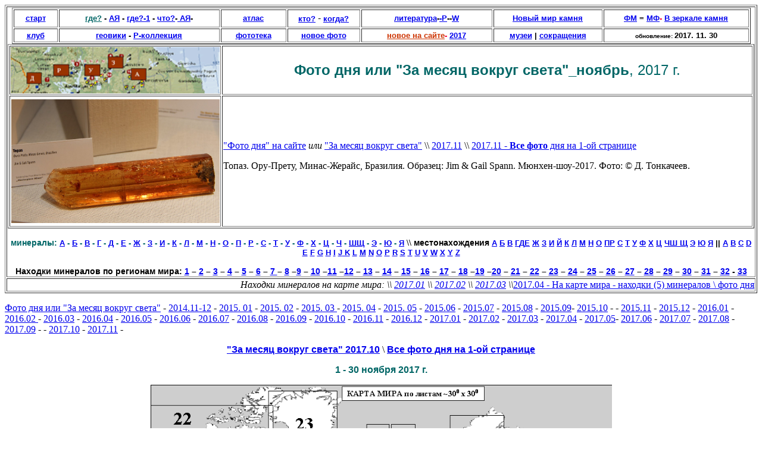

--- FILE ---
content_type: text/html
request_url: http://geo.web.ru/druza/m-foto_D-1711.htm
body_size: 13710
content:
<HTML>
<HEAD>
<META HTTP-EQUIV="Content-Type" CONTENT="text/html; charset=windows-1251">
<META NAME="Generator" CONTENT="Microsoft Word 97">
<TITLE>2017. 11 - Фото дня или &quot;За месяц вокруг света&quot;- 2017.11</TITLE>
<style type="text/css">
<!--
.style6 {font-family: Geneva, Arial, Helvetica, sans-serif}
.style8 {font-family: "Courier New", Courier, mono;
	font-weight: bold;
}
.style11 {font-family: "Courier New", Courier, monospace;
	font-weight: bold;
}
.style9 {font-family: "Times New Roman", Times, serif}
.style107 {color: #000000}
.style108 {color: #006666; font-family: Geneva, Arial, Helvetica, sans-serif;}
.style112 {font-family: "Times New Roman", Times, serif; font-size: 14px; }
.style114 {font-family: "Times New Roman", Times, serif; font-style: italic; }
.style157 {font-size: 24px}
.style159 {color: #006666; font-family: Geneva, Arial, Helvetica, sans-serif; font-weight: bold; }
.style361 {font-family: "Courier New", Courier, mono}
.style160 {font-size: 14px}
.style161 {
	font-family: Geneva, Arial, Helvetica, sans-serif;
	font-size: 16px;
	font-weight: bold;
}
.style162 {font-size: 14}
.style164 {font-family: Verdana, Arial, Helvetica, sans-serif; color: #000000; font-weight: bold; }
.style165 {font-family: Verdana, Arial, Helvetica, sans-serif; font-weight: bold; }
.style15 {color: #000000; font-family: Verdana, Arial, Helvetica, sans-serif; }
.style222 {font-family: "Times New Roman", Times, serif; color: #000000;}
-->
</style>
</HEAD>
<BODY>
<table width="100%" border="1" align="center">
  <tr> 
    <td height="231"><table width="99%" border="1" align="center">
      <tr>
        <td width="6%" height="30" class="style9"><div align="center" class="style6"><b><font size="2"><a href="index.html">старт</a></font></b></div></td>
        <td width="22%" height="30" class="style9"><div align="center" class="style6"><b><font size="2"><font color="#339999"><font color="#000000"><a href="in_loc.htm"><font color="#006666">где?</font></a> - <a href="http://geo.web.ru/druza/00_loc_33_AZ.htm">АЯ</a> - <a href="33_33_loc_reg_0.htm">где?-1</a> - <font color="#009999"><a href="in_min.htm">что?</a></font>-<font size="2"><strong><a href="http://geo.web.ru/druza/in_min_AZ.htm"> АЯ</a>-</strong></font> </font></font></font></b></div></td>
        <td width="9%" height="30" class="style9"><div align="center" class="style6"><b><font size="2"><font color="#339999"><font color="#000000"><font color="#009999"><a href="in_kto.htm"></a> </font></font></font></font></b><strong><font color="#006666" size="2"><a href="q-0.htm">атлас</a></font></strong></div></td>
        <td width="10%" height="30" class="style9"><div align="center" class="style6"><b><font size="2"><font color="#339999"><font color="#000000"><font color="#009999"><a href="in_kogda.htm"></a> </font></font></font></font></b><b><font size="2"><font color="#339999"><font color="#000000"><font color="#009999"><a href="in_kto.htm">кто?</a></font></font></font></font></b> - <b><font size="2"><font color="#339999"><font color="#000000"><font color="#009999"><a href="in_kogda.htm">когда?</a></font></font></font></font></b></div></td>
        <td width="18%" height="30" class="style9"><div align="center" class="style6"><b><font size="2"><a href="page-1-19/page-04.html">литература</a>-<a href="page-41_lit.htm"><b>-Р</b></a><b>--<a href="a-A_A.htm">W</a></b></font></b></div></td>
        <td width="15%" height="30" class="style9"><div align="center" class="style6"><b><font size="2"><a href="in_NMK.htm">Новый мир камня</a></font></b></div></td>
        <td width="20%" height="30" class="style9"><div align="center" class="style6"><font size="2"><b> <font size="2"><font size="2"><b><font size="2"><font size="2"><b><font size="2"><font size="2"><b><a href="http://geo.web.ru/druza/M-Mus-FM.htm">ФМ</a> = <font color="#FF0033"><font color="#000000"><font size="2"><b><font color="#FF0033"><a href="http://www.fmm.ru/">МФ</a></font></b></font></font></font></b></font></font></b></font><font color="#FF0033"><font color="#000000"><b><font color="#FF0033">-</font></b></font></font></font> </b></font> <a href="http://geo.web.ru/druza/m-vzerkal_page-11.htm">В зеркале камня</a></font> </b></font></div></td>
      </tr>
      <tr>
        <td width="6%" height="23" class="style9"><div align="center" class="style6"><b><font size="2"><a href="in_club.htm">клуб</a></font></b></div></td>
        <td width="22%" height="23" class="style9"><div align="center" class="style6">
            <p><b><font size="2"> <a href="http://wiki.web.ru/">геовики</a> - </font><font color="#CC6600" size="7"><b><font color="#CC6600" size="7"><font size="4"><b><font color="#CC6600"><font color="#CC6600" size="7"><b><font color="#CC6600" size="7"><font color="#CC6600" size="7"><b><font color="#006633" size="2"><a href="http://geo.web.ru/druza/m-R-coll_RGGRU.htm">Р-коллекция</a></font></b></font></font></b></font></font></b></font></font></b></font></b></p>
        </div></td>
        <td width="9%" height="23" class="style9"><div align="center" class="style6"><b><font size="2"><a href="m-fototek.htm">фототека</a></font></b></div></td>
        <td width="10%" height="23" class="style9"><div align="center" class="style6"><b><font size="2"><font color="#339999"><font color="#000000"><a href="m-new_fo.htm">новое фото </a></font></font></font></b></div></td>
        <td width="18%" height="23" class="style9"><div align="center" class="style6"><b><font size="2"><font color="#FF0033"><font color="#FF0033"><a href="news.htm"><font color="#CC3300">новое на сайте</font></a>- <a href="http://geo.web.ru/druza/00_news_2012.htm">2017</a></font></font></font></b></div></td>
        <td width="15%" height="23" class="style9"><div align="center" class="style6"><b><font size="2"><a href="m-musei_0.htm">музеи</a> | <font color="#FF0033"><font color="#000000"><a href="page-30.html">сокращения</a></font> </font></font></b></div></td>
        <td width="20%" height="23" class="style9"><div align="center" class="style6"><font size="2"><b><font size="1">обновление: </font><font size="2"><b>2017. 11. 30 </b></font></b></font></div></td>
      </tr>
    </table>
    <table width="100%" border="1">
        <tr>
          <td width="19%" height="73"><div align="center"><b><font face="Verdana, Arial, Helvetica, sans-serif" size="5" color="#009999"><font size="4"><font face="Times New Roman" size="3"><b><font face="Verdana, Arial, Helvetica, sans-serif" size="5" color="#009999"><font size="4"><font face="Times New Roman" size="3"><b><a href="index.html"><img src="ind-druza.gif" width="351" height="78" align="top" border="0"></a></b></font></font></font></b></font></font></font></b></div></td>
          <td width="81%"><div align="center"><b><font size="5" face="Verdana, Arial, Helvetica, sans-serif"><b><font color="#009999"><b><font color="#009999"><b><font color="#009999"><font color="#009999"><font color="#006666"><b><b>Фото дня или &quot;За месяц вокруг света&quot;</b></b></font></font></font></b></font></b></font></b></font><font face="Verdana, Arial, Helvetica, sans-serif"><b><font color="#009999"><b><font color="#009999"><b><font color="#009999"><font color="#009999"><font color="#006666"><b><b><span class="style157">_ноябрь</span></b></b></font></font></font></b></font></b></font></b></font></b><span class="style157"><font face="Verdana, Arial, Helvetica, sans-serif"><font color="#009999"><font color="#009999"><font color="#009999"><font color="#009999"><font color="#006666">, 2017 г.</font></font></font></font></font></font></span></div></td>
        </tr>
        <tr>
          <td width="19%" height="220"><div align="center"><b><font face="Times New Roman, Times, serif" size="2"><b></b></font></b><span class="style9"><a href="m-falcon_28_DSC06042.JPG"></a></span><a href="m-aqua_13_D09342_Pe_hor.jpg"></a><a href="m-rosel_18_OL-2017-3.jpg"></a><a href="m-troilit_8_1260.JPG"></a><a href="m-opal-po_glend_Mun-17_IMG_2023_DT.JPG"></a><a href="m-ameth_24_OL-2017_8.jpg"></a><img src="m-topz_30_IMG_2220_Mu-17_DT.JPG" width="350" height="208"></div></td>
          <td width="81%" height="220"><p align="left"><span class="style9"><a href="http://geo.web.ru/druza/m-foto_D_AE.htm">&quot;Фото дня&quot; на сайте</a></span> <span class="style114">или </span><span class="style9"><a href="http://geo.web.ru/druza/m-foto_D_AE.htm">&quot;За месяц вокруг  света&quot;</a> \\  <a href="http://geo.web.ru/druza/m-foto_D-1711.htm">2017.11</a></span> <span class="style9"> \\ <a href="http://geo.web.ru/druza/if_1711.htm" class="style9">2017.11 - <strong>Все фото</strong> дня на 1-ой странице</a></span></p>
            <p align="left" class="style222">Топаз. Ору-Прету, Минас-Жерайс, Бразилия. Образец:  Jim &amp; Gail Spann. Мюнхен-шоу-2017. Фото: © Д. Тонкачеев. <span class="style9"><br>
              </span><br>
          </p>          </td>
        </tr>
      </table>
      <p align="center" class="style161"><span class="style112"><font color="#006666"><b><font face="Geneva, Arial, Helvetica, san-serif">минералы</font></b></font><font color="#006666"><b><font face="Geneva, Arial, Helvetica, san-serif"></font></b></font><font color="#006666"><b><font face="Geneva, Arial, Helvetica, san-serif">: </font></b></font><font face="Verdana, Arial, Helvetica, sans-serif"><b><font face="Verdana, Arial, Helvetica, sans-serif"><b><font face="Arial, Helvetica, sans-serif" size="2"><font size="3"><b><font size="6" color="#006666"><a href="0A_page-128a.htm"><font size="2">А</font></a><font size="2"> - <a href="0B_page-128b.htm">Б</a> - <a href="0V_page-128v.htm">В</a> - <a href="0G_page-128g.htm">Г</a> - <a href="0D_page-129d.htm">Д</a> - <a href="0E_page-129e.htm">Е</a> - <a href="0ZH_page-129zh.htm">Ж</a> - <a href="0Z_page-131z.htm">З</a> - <a href="0I_page-129i.htm">И</a> - <a href="0K_page-129k.htm">К</a> - <a href="0L_page-129l.htm">Л</a> - <a href="0M_page-130m.htm">М</a> - <a href="0N_page-130n.htm">Н</a> - <a href="0O_page-130o.htm">О</a> - <a href="0P_page-130p.htm">П</a> - <a href="0R_page-130r.htm">Р</a> - <a href="0S_page-130s.htm">С</a> - <a href="0T_page-131t.htm">Т</a> - <a href="0U_page-131u.htm">У</a> - <a href="0F_page-131f.htm">Ф</a> - <a href="0H_page-131h.htm">Х</a> - <a href="0TS_page-131ts.htm">Ц</a> - <a href="0CH_page-131ch.htm">Ч</a> - <a href="0SH_page-131sh.htm">ШЩ</a> - <a href="0EE_page-131ee.htm">Э</a> - <a href="0YU_page-131yu.htm">Ю</a> - <a href="0YA_page-131ya.htm">Я</a></font></font></b></font></font></b></font></b></font> \\ <span class="style160"><font face="Geneva, Arial, Helvetica, san-serif">местонахождения</font></span><font face="Geneva, Arial, Helvetica, san-serif" size="2"><b> <font color="#00CCCC"><a href="page-39.html"><u>А</u></a> <a href="page-42.html"><u>Б</u></a> <a href="page-46.html"><u>В</u></a> <a href="page-47.html"><u>Г</u></a><a href="page-48.html"><u>Д</u></a><a href="page-49.html"><u>Е</u></a> <a href="page-50.html"><u>Ж</u></a> <a href="page-51.html"><u>З</u></a> <a href="page-52.html"><u>И</u></a> <a href="page-53.html"><u>Й</u></a> <a href="page-54.html"><u>К</u></a> <a href="page-55.html"><u>Л</u></a> <a href="page-56.html"><u>М</u></a> <a href="page-57.html"><u>Н</u></a> <a href="page-58.html"><u>О</u></a> <a href="page-59.html"><u>П</u></a><a href="page-60.html"><u>Р</u></a> <a href="pg-61.html"><u>С</u></a> <a href="pg-62.html"><u>Т</u></a> <a href="pg-63.html"><u>У</u></a> <a href="pg-64.html"><u>Ф</u></a> <a href="pg-65.html"><u>Х</u></a> <a href="pg-66.html"><u>Ц</u></a> <a href="pg-67.html"><u>Ч</u></a><a href="pg-68.html"><u>Ш Щ</u></a> <a href="pg-69.html"><u>Э</u></a> <a href="pg-70.html"><u>Ю</u></a> <a href="pg-71.html"><u>Я</u></a> <font color="#000000">|| </font></font><a href="L0-ku_A.htm">A</a> <a href="L0-ku_B.htm">B</a> <a href="L0-ku_C.htm">C</a> <a href="L0-ku_D.htm">D</a> <a href="L0-ku_E.htm">E</a> <a href="L0-ku_F.htm">F</a> <a href="L0-ku_G.htm">G</a> <a href="L0-ku_H.htm">H</a> <a href="L0-ku_I.htm">I</a> <a href="L0-ku_J.htm">J</a><a href="L0-ku_K.htm"> K</a> <a href="L0-ku_L.htm">L</a> <a href="L0-ku_M.htm">M</a> <a href="L0-ku_N.htm">N</a> <a href="L0-ku_O.htm">O</a> <a href="L0-ku_P.htm">P</a> <a href="L0-ku_R.htm">R</a> <a href="L0-ku_S.htm">S</a> <a href="L0-ku_T.htm">T</a> <a href="L0-ku_U.htm">U</a> <a href="L0-ku_V.htm">V</a> <a href="L0-ku_W.htm">W</a> <a href="L0-ku_X.htm">X</a> <a href="L0-ku_Y.htm">Y</a> <a href="L0-ku_Z.htm">Z</a></b></font></span></p>
      <p align="center" class="style161"><span class="style162">Находки минералов по регионам мира: <a href="33_1.htm">1</a> – <a href="33_2.htm">2</a> – <a href="33_3.htm">3</a> – <a href="33_4.htm">4</a> – <a href="33_5.htm">5</a> – <a href="33_6.htm">6</a> – <a href="http://geo.web.ru/druza/33_7.htm">7 </a>– <a href="33_8.htm">8</a> –<a href="33_9.htm">9</a> – <a href="33_10.htm">10</a> –<a href="33_11.htm">11</a> –<a href="33_12.htm">12</a> – <a href="33_13.htm">13</a> – <a href="33_14.htm">14</a> – <a href="33_15.htm">15</a> – <a href="33_16.htm">16</a> – <a href="33_17.htm">17</a> – <a href="33_18.htm">18</a> –<a href="33_19.htm">19</a> –<a href="33_20.htm">20</a> – <a href="33_21.htm">21</a> – <a href="33_22.htm">22</a> – <a href="33_23.htm">23</a> – <a href="33_24.htm">24</a> – <a href="33_25.htm">25</a> – <a href="33_26.htm">26</a> – <a href="33_27.htm">27</a> – <a href="33_28.htm">28</a> – <a href="33_29.htm">29</a> – <a href="33_30.htm">30</a> – <a href="33_31.htm">31</a> – <a href="33_32.htm">32</a> - <a href="33_33.htm">33</a></span> </p></td>
  </tr>
  <tr> 
    <td height="22"><div align="center">
      <div align="right">
        <div align="right">
          <p><em><font face="Times New Roman, Times, serif">Находки минералов на карте мира: \\ <a href="http://geo.web.ru/druza/k-33_FD_1701.htm">2017.01</a> \\ </font> <font face="Times New Roman, Times, serif"><a href="http://geo.web.ru/druza/k-33_FD_1702.htm">2017.02</a></font><font face="Times New Roman, Times, serif"> \\ <a href="http://geo.web.ru/druza/k-33_FD_1703.htm">2017.03</a> \\</font></em><a href="http://geo.web.ru/druza/k-33_FD_1704.htm" class="style9">2017.04 - На карте мира - находки (5) минералов \ </a> <a href="http://geo.web.ru/druza/k-33_FD_1704.htm" class="style9">фото дня </a></p>
          </div>
      </div>
    </div></td>
  </tr>
</table>
<p><a href="http://geo.web.ru/druza/m-foto_D_AE.htm" class="style9">Фото дня или  &quot;За месяц вокруг света&quot;</a> - <a href="http://geo.web.ru/druza/m-foto_D-14.htm"><span class="style9">2014.11-12</span></a><span class="style9"> </span>- <a href="http://geo.web.ru/druza/m-foto_D-1501.htm" class="style9"> 2015. 01</a> - <a href="http://geo.web.ru/druza/m-foto_D-1502.htm" class="style9">2015. 02</a> - <a href="http://geo.web.ru/druza/m-foto_D-1503.htm" class="style9">2015. 03 </a>- <a href="http://geo.web.ru/druza/m-foto_D-1504.htm" class="style9">2015. 04</a> - <a href="http://geo.web.ru/druza/m-foto_D-1505.htm" class="style9">2015. 05</a> <span class="style9">- <a href="http://geo.web.ru/druza/m-foto_D-1506.htm">2015.06</a></span> - <a href="http://geo.web.ru/druza/m-foto_D-1507.htm" class="style9">2015.07</a> -  <a href="http://geo.web.ru/druza/m-foto_D-1508.htm" class="style9">2015.08</a> -   <a href="http://geo.web.ru/druza/m-foto_D-1509.htm" class="style9">2015.09</a><span class="style9">- <a href="http://geo.web.ru/druza/m-foto_D-1510.htm">2015.10</a> - </span><span class="style9">- </span><span class="style9"><a href="http://geo.web.ru/druza/m-foto_D-1511.htm">2015.11</a> - </span><a href="http://geo.web.ru/druza/m-foto_D-1512.htm"><span class="style9">2015.12</span></a> - <span class="style9"><a href="http://geo.web.ru/druza/m-foto_D-1601.htm">2016.01</a></span> - <span class="style9"><a href="http://geo.web.ru/druza/m-foto_D-1602.htm">2016.02 </a></span> - <span class="style9"><a href="http://geo.web.ru/druza/m-foto_D-1603.htm">2016.03</a></span> - <span class="style9"><a href="http://geo.web.ru/druza/m-foto_D-1604.htm">2016.04</a></span> - <span class="style9"><a href="http://geo.web.ru/druza/m-foto_D-1605.htm">2016.05</a></span> - <a href="http://geo.web.ru/druza/m-foto_D-1606.htm" class="style9">2016.06</a> - <a href="http://geo.web.ru/druza/m-foto_D-1607.htm" class="style9">2016.07</a> - <a href="http://geo.web.ru/druza/m-foto_D-1608.htm"><span class="style9"> 2016.08</span></a> - <a href="http://geo.web.ru/druza/m-foto_D-1609.htm"><span class="style9"> 2016.09</span></a> - <a href="http://geo.web.ru/druza/m-foto_D-1610.htm"><span class="style9">2016.10</span></a> -  <a href="http://geo.web.ru/druza/m-foto_D-1611.htm"><span class="style9">2016.11</span></a>  - <a href="http://geo.web.ru/druza/m-foto_D-1612.htm"><span class="style9">2016.12</span></a>   - <a href="http://geo.web.ru/druza/m-foto_D-1701.htm"><span class="style9">2017.01</span></a> -  <a href="http://geo.web.ru/druza/m-foto_D-1702.htm"><span class="style9">2017.02</span></a> - <a href="http://geo.web.ru/druza/m-foto_D-1703.htm" class="style9">2017.03</a> - <a href="http://geo.web.ru/druza/m-foto_D-1704.htm" class="style9">2017.04</a> -  <a href="http://geo.web.ru/druza/m-foto_D-1705.htm" class="style9">2017.05</a>- <a href="http://geo.web.ru/druza/m-foto_D-1706.htm" class="style9">2017.06</a> - <span class="style9"> <a href="http://geo.web.ru/druza/m-foto_D-1707.htm">2017.07</a></span> - <span class="style9"> <a href="http://geo.web.ru/druza/m-foto_D-1708.htm">2017.08</a></span> -  <span class="style9"> <a href="http://geo.web.ru/druza/m-foto_D-1709.htm">2017.09</a></span> - -  <span class="style9"> <a href="http://geo.web.ru/druza/m-foto_D-1710.htm">2017.10</a></span> -   <span class="style9"> <a href="http://geo.web.ru/druza/m-foto_D-1711.htm">2017.11</a></span> - </p>
<p align="center"><span class="style164"><a href="http://geo.web.ru/druza/m-foto_D-1710.htm">&quot;За месяц вокруг  света&quot; 2017.10</a></span> \ <a href="http://geo.web.ru/druza/if_1710.htm" class="style165"> Все фото дня на 1-ой странице</a></p>
<p align="center"><span class="style159">1 - 30 ноября 2017 г.</span></p>
<p align="center"><a href="0_MIR_30x30.gif"><img src="0_MIR_30x30.gif" width="775" height="438" border="0"></a></p>
<p align="center"><span class="style108"><span class="style107"><em>От   автора</em>. <strong>Выбор сюжетов  производится мной  по  порядку листов на этой карте мира:  1-ого числа каждого месяца - с листа №1 (&quot;Исландия&quot;), 2-ого - с листа №2 и так до 31-ого числа - с листа №31 (&quot;Антарктида&quot;)</strong></span><strong>. <span class="style107">Хочется также, чтобы каждый месяц  получалась новая  &quot;сборная мира &quot; по минералам</span>.</strong> <span class="style107"><em>А. Евсеев</em></span></span></p>
<p align="center"><em>Использутся только снимки, опубликованные на сайте <a href="http://geo.web.ru/druza/index.html">http://geo.web.ru/druza/</a></em></p>
<p align="center"><img src="m-pyr_22_Nun_DSC08796hor_Ks.JPG" width="229" height="161"><img src="m-lemmle_3-kovd-001b-7mm.jpg" width="249" height="162"><img src="m-prehnit_1_DSC02602_SPbU.JPG" width="213" height="164"><img src="m-rodon_7Pol_DSC02644_SPbU_hor.JPG" width="219" height="164"><img src="m-troilit_8_1260.JPG" width="151" height="165"><span class="style9"><img src="m-antim_10_05c1f469_MMo.jpg" width="309" height="164"></span><img src="m-nasht_11_8802.JPG" width="265" height="164"></p>
<p align="center"><span class="style15"><a href="m-ameth_24_OL-2017_8.jpg"><img src="m-ameth_24_OL-2017_8.jpg" width="224" height="164" border="0"></a><img src="m-antim_2_DSC03967.JPG" width="280" height="165"></span><img src="m-topz_6_Mu-17_IMG_2068_DT.JPG" width="228" height="165"><img src="m-dendr_13-1.JPG" width="260" height="165"><img src="m-biryuz_9_DSC08988_St.JPG" width="212" height="165"><img src="m-corun_12_DSC03459_G-151213.JPG" width="225" height="165"></p>
<p align="center"><span class="style15"><img src="m-Be_25_DSC09166_Er.JPG" width="255" height="165"><img src="m-Ap_4_Mun-17_IMG_2086_DT.jpg" width="109" height="165"></span><span class="style222"><img src="m-cerus_5_Sof-Un_DSC03153.JPG" width="222" height="165"></span><span class="style15"><img src="m-aqua_14Pk_Mu-17_IMG_2055_DT.JPG" width="233" height="166"></span><img src="m-halit_15_DSC03575_GGU-17.JPG" width="190" height="165"><img src="m-morden_16_4651_TM_DT.jpg" width="295" height="165"></p>
<p align="center"><img src="m-inderit_26_2806.JPG" width="273" height="162"><span class="style222"><img src="m-Cc_27_DSC06515_G-1604.JPG" width="232" height="164"></span><img src="m-chalced_27_DSC09129.JPG" width="255" height="166"><span class="style222"><img src="m-decloiz_19_Mun-17_IMG_2009_DT.JPG" width="234" height="165"></span><span class="style15"><img src="m-amazon_20_ZL-17_DSC05258.JPG" width="260" height="167"></span><a href="m-opal-po_glend_Mun-17_IMG_2023_DT.JPG"></a></p>
<p align="center"><span class="style222"><img src="m-sera_28_DSC03482_GGU.JPG" width="201" height="167"></span><img src="m-sodl_29-1.JPG" width="233" height="168"><img src="m-topz_30_IMG_2220_Mu-17_DT.JPG" width="282" height="167"><img src="m-opal-po_glend_Mun-17_IMG_2023_DT.JPG" width="218" height="166" border="0"><img src="m-chalced_17In_DSC02477_Kamn.JPG" width="257" height="165"></p>
<table width="889" border="1" align="center">
  <tr>
    <td width="464" height="296"><div align="center"><img src="m-prehnit_1_DSC02602_SPbU.JPG" width="659" height="511"></div></td>
    <td width="409"><p><span class="style9"><a href="http://geo.web.ru/druza/m-foto_D_AE.htm">&quot;Фото дня&quot; на сайте</a></span> <span class="style114">или </span><span class="style9"><a href="http://geo.web.ru/druza/m-foto_D_AE.htm">&quot;За месяц вокруг  света&quot;</a>. <a href="http://geo.web.ru/druza/m-foto_D-1711.htm">2017.11.</a>01</span></p>
        <p align="left" class="style9">Пренит на кварце. Новая Земля, Россия. Образец: Минер. музей Санкт-Петербургского ун-та. 2017.10.11. Фото: А. Евсеев.</p></td>
  </tr>
</table>
<table width="889" border="1" align="center">
  <tr>
    <td width="464" height="296"><div align="center"><img src="m-antim_2_DSC03967.JPG" width="663" height="397"></div></td>
    <td width="409"><p><span class="style9"><a href="http://geo.web.ru/druza/m-foto_D_AE.htm">&quot;Фото дня&quot; на сайте</a></span> <span class="style114">или </span><span class="style9"><a href="http://geo.web.ru/druza/m-foto_D_AE.htm">&quot;За месяц вокруг  света&quot;</a>. <a href="http://geo.web.ru/druza/m-foto_D-1711.htm">2017.11.</a>02</span></p>
        <p align="left" class="style9">Антимонит. Нурмо м-ние, Финляндия. Горно-геологический музей ОАО «Апатит», Кировск. Фото: © А. Евсеев. </p></td>
  </tr>
</table>
<table width="889" border="1" align="center">
  <tr>
    <td width="464" height="296"><div align="center"><img src="m-lemmle_3-kovd-001b-7mm.jpg" width="661" height="440"></div></td>
    <td width="409"><p><span class="style9"><a href="http://geo.web.ru/druza/m-foto_D_AE.htm">&quot;Фото дня&quot; на сайте</a></span> <span class="style114">или </span><span class="style9"><a href="http://geo.web.ru/druza/m-foto_D_AE.htm">&quot;За месяц вокруг  света&quot;</a>. <a href="http://geo.web.ru/druza/m-foto_D-1711.htm">2017.11.</a>03</span></p>
        <p align="left" class="style9">Леммлейнит-Ba \ Lemmleinite-Ba . Железный р-к, Ковдор, Кольский п-ов, Россия. 7 мм. Фото: © Н.А. Колтовой. \\ о минерале - <a href="https://www.mindat.org/min-11440.html">www.mindat.org</a></p></td>
  </tr>
</table>
<table width="889" border="1" align="center">
  <tr>
    <td width="464" height="296"><div align="center"><span class="style15"><img src="m-Ap_4_Mun-17_IMG_2086_DT.jpg" width="661" height="1016"></span></div></td>
    <td width="409"><p><span class="style9"><a href="http://geo.web.ru/druza/m-foto_D_AE.htm">&quot;Фото дня&quot; на сайте</a></span> <span class="style114">или </span><span class="style9"><a href="http://geo.web.ru/druza/m-foto_D_AE.htm">&quot;За месяц вокруг  света&quot;</a>. <a href="http://geo.web.ru/druza/m-foto_D-1711.htm">2017.11.</a>04</span></p>
        <p align="left" class="style9">Апатит, кварц и др. Панашкейра, Португалия. Образец: Мюнхен-шоу-2017. Фото: © Д. Тонкачеев</p></td>
  </tr>
</table>
<table width="889" border="1" align="center">
  <tr>
    <td width="464" height="296"><div align="center"><span class="style222"><img src="m-cerus_5_Sof-Un_DSC03153.JPG" width="662" height="498"></span></div></td>
    <td width="409"><p><span class="style9"><a href="http://geo.web.ru/druza/m-foto_D_AE.htm">&quot;Фото дня&quot; на сайте</a></span> <span class="style114">или </span><span class="style9"><a href="http://geo.web.ru/druza/m-foto_D_AE.htm">&quot;За месяц вокруг  света&quot;</a>. <a href="http://geo.web.ru/druza/m-foto_D-1711.htm">2017.11.</a>05</span></p>
        <p align="center" class="style222"><span class="style9">Церуссит. Маджарово, Болгария. Образец: Музей Софийского  ун-та. Более 7 см.  Фото: А. Евсеев. 2017.10.</span></p>
        <p></p>
        <p align="left" class="style222">&nbsp;</p>
        <p align="center"></p>        <p align="left" class="style9">&nbsp;</p></td>
  </tr>
</table>
<table width="889" border="1" align="center">
  <tr>
    <td width="464" height="296"><div align="center"><img src="m-topz_6_Mu-17_IMG_2068_DT.JPG" width="666" height="490"></div></td>
    <td width="409"><p><span class="style9"><a href="http://geo.web.ru/druza/m-foto_D_AE.htm">&quot;Фото дня&quot; на сайте</a></span> <span class="style114">или </span><span class="style9"><a href="http://geo.web.ru/druza/m-foto_D_AE.htm">&quot;За месяц вокруг  света&quot;</a>. <a href="http://geo.web.ru/druza/m-foto_D-1711.htm">2017.11.</a>06</span></p>
        <p align="left" class="style222"><span class="style9">Топаз на альбите. Володарск-Волынский, Украина. Образец: Мюнхен-шоу-2017. Фото: © Д. Тонкачеев.</span></p>
      <p align="left" class="style222">&nbsp;</p>
      <p align="center"></p>
      <p align="left" class="style9">&nbsp;</p></td>
  </tr>
</table>
<table width="889" border="1" align="center">
  <tr>
    <td width="464" height="296"><div align="center"><img src="m-rodon_7Pol_DSC02644_SPbU_hor.JPG" width="667" height="510"></div></td>
    <td width="409"><p><span class="style9"><a href="http://geo.web.ru/druza/m-foto_D_AE.htm">&quot;Фото дня&quot; на сайте</a></span> <span class="style114">или </span><span class="style9"><a href="http://geo.web.ru/druza/m-foto_D_AE.htm">&quot;За месяц вокруг  света&quot;</a>. <a href="http://geo.web.ru/druza/m-foto_D-1711.htm">2017.11.</a>07</span></p>
        <p align="left" class="style222">Родонит с кальцитом. Парнокское м-ние, Пол. Урал, Россия. Высота более 7 см. Образец: Минер. музей Санкт-Петербургского ун-та. 2017.10.11. Фото: А. Евсеев.</p>
        <p align="center"></p>
      <p align="left" class="style9">&nbsp;</p></td>
  </tr>
</table>
<table width="889" border="1" align="center">
  <tr>
    <td width="464" height="296"><div align="center"><img src="m-troilit_8_1260.JPG" width="669" height="739"></div></td>
    <td width="409"><p><span class="style9"><a href="http://geo.web.ru/druza/m-foto_D_AE.htm">&quot;Фото дня&quot; на сайте</a></span> <span class="style114">или </span><span class="style9"><a href="http://geo.web.ru/druza/m-foto_D_AE.htm">&quot;За месяц вокруг  света&quot;</a>. <a href="http://geo.web.ru/druza/m-foto_D-1711.htm">2017.11.</a>08</span></p>
        <p align="left" class="style222"><span class="style9">Троилит. Р-к Маяк, Талнахское м-ние, Норильский р-н, Ср. Сибирь (С), Россия. Образец: ФМ (№76427, Свешникова О.Л., 1975). Фото: А. Евсеев.</span></p>
      <p align="center"></p>
      <p align="left" class="style9">&nbsp;</p></td>
  </tr>
</table>
<table width="889" border="1" align="center">
  <tr>
    <td width="464" height="296"><div align="center"><img src="m-biryuz_9_DSC08988_St.JPG" width="670" height="533"></div></td>
    <td width="409"><p><span class="style9"><a href="http://geo.web.ru/druza/m-foto_D_AE.htm">&quot;Фото дня&quot; на сайте</a></span> <span class="style114">или </span><span class="style9"><a href="http://geo.web.ru/druza/m-foto_D_AE.htm">&quot;За месяц вокруг  света&quot;</a>. <a href="http://geo.web.ru/druza/m-foto_D-1711.htm">2017.11.</a>09</span></p>
        <p align="left" class="style222"><span class="style9">Бирюза в псевдоморфозе по амблигониту, арандизит по кестериту, кремовый крандаллит? Кестёр м-ние, Сев. Якутия, Россия. Образец: Минер. музей им.А.Е. Ферсмана РАН. Коллекция В.И. Степанова ST 7329. Иванов В.В., ЛАМГРЭ, 1956. Фото: © А.А. Евсеев</span></p>
      <p align="center"></p>
      <p align="left" class="style9">&nbsp;</p></td>
  </tr>
</table>
<table width="889" border="1" align="center">
  <tr>
    <td width="464" height="369"><div align="center"><span class="style9"><img src="m-antim_10_05c1f469_MMo.jpg" width="671" height="365"></span></div></td>
    <td width="409"><p><span class="style9"><a href="http://geo.web.ru/druza/m-foto_D_AE.htm">&quot;Фото дня&quot; на сайте</a></span> <span class="style114">или </span><span class="style9"><a href="http://geo.web.ru/druza/m-foto_D_AE.htm">&quot;За месяц вокруг  света&quot;</a>. <a href="http://geo.web.ru/druza/m-foto_D-1711.htm">2017.11.</a>10</span></p>
        <p align="center" class="style9">Антимонит в кварцевой жиле. Утёс Вебера, Иультинский район, Чукотка, СВ Россия я <span class="style160">Образец: <a href="https://www.fmm.ru/">Мин. музей им. А.Е. Ферсмана РАН</a> (№92267, Бубенников В.Г., Бубенникова Г.И., 2007 г.). Фото: © М. Моисеев. Источник: <a href="http://webmineral.ru/minerals/image.php?id=8586">webmineral.ru/</a></span></p></td>
  </tr>
</table>
<table width="889" border="1" align="center">
  <tr>
    <td width="464" height="369"><div align="center"><img src="m-nasht_11_8802.JPG" width="670" height="421"></div></td>
    <td width="409"><p><span class="style9"><a href="http://geo.web.ru/druza/m-foto_D_AE.htm">&quot;Фото дня&quot; на сайте</a></span> <span class="style114">или </span><span class="style9"><a href="http://geo.web.ru/druza/m-foto_D_AE.htm">&quot;За месяц вокруг  света&quot;</a>. <a href="http://geo.web.ru/druza/m-foto_D-1711.htm">2017.11.</a>11</span></p>
        <p align="center" class="style9">Нашатырь.[Конус Бюлюкай], Ключевской вулкан, Камчатка, Россия. Образец: ФМ (№ 58460, Набоко С.И., 1956). Фото: © А.А. Евсеев.</p></td>
  </tr>
</table>
<table width="889" border="1" align="center">
  <tr>
    <td width="464" height="369"><div align="center"><img src="m-corun_12_DSC03459_G-151213.JPG" width="672" height="502"></div></td>
    <td width="409"><p><span class="style9"><a href="http://geo.web.ru/druza/m-foto_D_AE.htm">&quot;Фото дня&quot; на сайте</a></span> <span class="style114">или </span><span class="style9"><a href="http://geo.web.ru/druza/m-foto_D_AE.htm">&quot;За месяц вокруг  света&quot;</a>. <a href="http://geo.web.ru/druza/m-foto_D-1711.htm">2017.11.</a>12</span></p>
        <p align="center" class="style9"> Корунд. [Джаян руч., лев. приток р.Иликан], Зейский р-н, Амурская обл., Россия. Образцы: И. Ткаченко: &quot;Гемма&quot;-2015.12.12. Фото: © А.А. Евсеев.</p></td>
  </tr>
</table>
<table width="889" border="1" align="center">
  <tr>
    <td width="464" height="369"><div align="center"><img src="m-dendr_13-1.JPG" width="672" height="434"></div></td>
    <td width="409"><p><span class="style9"><a href="http://geo.web.ru/druza/m-foto_D_AE.htm">&quot;Фото дня&quot; на сайте</a></span> <span class="style114">или </span><span class="style9"><a href="http://geo.web.ru/druza/m-foto_D_AE.htm">&quot;За месяц вокруг  света&quot;</a>. <a href="http://geo.web.ru/druza/m-foto_D-1711.htm">2017.11.</a>13</span></p>
        <p align="center" class="style9">Дендриты оксидов Mn на гранодиорит-порфире. Билютинское м-ние, Забайкалье; Бурятия. Размер фрагмента более 10х6 см. Образец: Геологический музей им.В.В. Ершова (Герасименко В.Я., 1987). Фото: А. Евсеев</p></td>
  </tr>
</table>
<table width="889" border="1" align="center">
  <tr>
    <td width="464" height="369"><div align="center"><span class="style15"><img src="m-aqua_14Pk_Mu-17_IMG_2055_DT.JPG" width="673" height="490"></span></div></td>
    <td width="409"><p><span class="style9"><a href="http://geo.web.ru/druza/m-foto_D_AE.htm">&quot;Фото дня&quot; на сайте</a></span> <span class="style114">или </span><span class="style9"><a href="http://geo.web.ru/druza/m-foto_D_AE.htm">&quot;За месяц вокруг  света&quot;</a>. <a href="http://geo.web.ru/druza/m-foto_D-1711.htm">2017.11.</a>14</span></p>
        <p align="center" class="style222">Аквамарин, мусковит, альбит. Шигар дол. \ Shigar Valley, Скарду Дистр.\ Skardu Distr., Гилгит-Балтистан, Пакистан. Образец:  Мюнхен-шоу-2017. Фото: © Д. Тонкачеев. </p>
        <p align="center"></p>        <p align="center" class="style9">&nbsp;</p></td>
  </tr>
</table>
<table width="889" border="1" align="center">
  <tr>
    <td width="464" height="369"><div align="center"><img src="m-halit_15_DSC03575_GGU-17.JPG" width="674" height="606"></div></td>
    <td width="409"><p><span class="style9"><a href="http://geo.web.ru/druza/m-foto_D_AE.htm">&quot;Фото дня&quot; на сайте</a></span> <span class="style114">или </span><span class="style9"><a href="http://geo.web.ru/druza/m-foto_D_AE.htm">&quot;За месяц вокруг  света&quot;</a>. <a href="http://geo.web.ru/druza/m-foto_D-1711.htm">2017.11.</a>15</span></p>
        <p align="center" class="style222"><span class="style9">Галит. Мёртвое море, Йордания. Образец: Музей Горно-геолог. ун-та, София. Фото: © А. Евсеев, 2017</span></p>
      <p align="center"></p>
      <p align="center" class="style9">&nbsp;</p></td>
  </tr>
</table>
<table width="889" border="1" align="center">
  <tr>
    <td width="464" height="369"><div align="center"><img src="m-morden_16_4651_TM_DT.jpg" width="675" height="381"></div></td>
    <td width="409"><p><span class="style9"><a href="http://geo.web.ru/druza/m-foto_D_AE.htm">&quot;Фото дня&quot; на сайте</a></span> <span class="style114">или </span><span class="style9"><a href="http://geo.web.ru/druza/m-foto_D_AE.htm">&quot;За месяц вокруг  света&quot;</a>. <a href="http://geo.web.ru/druza/m-foto_D-1711.htm">2017.11.</a>16</span></p>
        <p align="center" class="style222"><span class="style9">Морденит, халцедон, кальцит. Чинчвад \ Chinchwad, Махараштра, Индия. Образец: Музей Terra mineralia, Германия. Фото: © Д. Тонкачеев</span></p>
      <p align="center"></p>
      <p align="center" class="style9">&nbsp;</p></td>
  </tr>
</table>
<table width="889" border="1" align="center">
  <tr>
    <td width="464" height="369"><div align="center"><img src="m-chalced_17In_DSC02477_Kamn.JPG" width="675" height="442"></div></td>
    <td width="409"><p><span class="style9"><a href="http://geo.web.ru/druza/m-foto_D_AE.htm">&quot;Фото дня&quot; на сайте</a></span> <span class="style114">или </span><span class="style9"><a href="http://geo.web.ru/druza/m-foto_D_AE.htm">&quot;За месяц вокруг  света&quot;</a>. <a href="http://geo.web.ru/druza/m-foto_D-1711.htm">2017.11.</a>17</span></p>
        <p align="center" class="style222"><span class="style9">Халцедон</span><span class="style9">. Мамуджу, Сулавеси о., Индонезия. Образец: &quot;Камневеды&quot;. Фото: А. Евсеев, 2017. \ Mamuju area, Sulawesi Barat Province, Sulawesi, Indonesia - по <a href="http://www.minservice.com/store/scripts/prodView.asp?idproduct=24626">www.minservice.com/</a></span></p>
        <p align="center"></p>
      <p align="center" class="style9">&nbsp;</p></td>
  </tr>
</table>
<table width="889" border="1" align="center">
  <tr>
    <td width="464" height="369"><div align="center"><img src="m-chalced_27_DSC09129.JPG" width="675" height="447"></div></td>
    <td width="409"><p><span class="style9"><a href="http://geo.web.ru/druza/m-foto_D_AE.htm">&quot;Фото дня&quot; на сайте</a></span> <span class="style114">или </span><span class="style9"><a href="http://geo.web.ru/druza/m-foto_D_AE.htm">&quot;За месяц вокруг  света&quot;</a>. <a href="http://geo.web.ru/druza/m-foto_D-1711.htm">2017.11.</a>18</span></p>
      <p align="left" class="style9">Халцедон. Марокко. Образцы: Геолог. музей им.В.В. Ершова. Горный ин-т, НИТУ МИСиС. Фото: А. Евсеев.</p>
      <p align="center" class="style9">&nbsp;</p></td>
  </tr>
</table>
<table width="889" border="1" align="center">
  <tr>
    <td width="464" height="369"><div align="center"><span class="style222"><img src="m-decloiz_19_Mun-17_IMG_2009_DT.JPG" width="678" height="486"></span></div></td>
    <td width="409"><p><span class="style9"><a href="http://geo.web.ru/druza/m-foto_D_AE.htm">&quot;Фото дня&quot; на сайте</a></span> <span class="style114">или </span><span class="style9"><a href="http://geo.web.ru/druza/m-foto_D_AE.htm">&quot;За месяц вокруг  света&quot;</a>. <a href="http://geo.web.ru/druza/m-foto_D-1711.htm">2017.11.</a>19</span></p>
        <p align="center" class="style222">Деклуазит. Берг Аукас, Намибия.  Образец:  Мюнхен-шоу-2017. Фото: © Д. Тонкачеев.</p>
        <p align="center"></p>        <p align="left" class="style9">&nbsp;</p>
    </td>
  </tr>
</table>
<table width="889" border="1" align="center">
  <tr>
    <td width="464" height="369"><div align="center"><span class="style15"><img src="m-amazon_20_ZL-17_DSC05258.JPG" width="681" height="439"></span></div></td>
    <td width="409"><p><span class="style9"><a href="http://geo.web.ru/druza/m-foto_D_AE.htm">&quot;Фото дня&quot; на сайте</a></span> <span class="style114">или </span><span class="style9"><a href="http://geo.web.ru/druza/m-foto_D_AE.htm">&quot;За месяц вокруг  света&quot;</a>. <a href="http://geo.web.ru/druza/m-foto_D-1711.htm">2017.11.</a>20</span></p>
        <p align="center" class="style222">Амазонит.  Консо, Сидамо-Борана, Эфиопия. Кристаллы высотой более 15 см. Образцы: Музей &quot;Земля и люди&quot;, София.  Фото: А. Евсеев. 2017.10.</p>
      <p align="center"></p>
      <p align="left" class="style9">&nbsp;</p></td>
  </tr>
</table>
<table width="889" border="1" align="center">
  <tr>
    <td width="464" height="369"><div align="center"><a href="m-opal-po_glend_Mun-17_IMG_2023_DT.JPG"><img src="m-opal-po_glend_Mun-17_IMG_2023_DT.JPG" width="683" height="526" border="0"></a></div></td>
    <td width="409"><p><span class="style9"><a href="http://geo.web.ru/druza/m-foto_D_AE.htm">&quot;Фото дня&quot; на сайте</a></span> <span class="style114">или </span><span class="style9"><a href="http://geo.web.ru/druza/m-foto_D_AE.htm">&quot;За месяц вокруг  света&quot;</a>. <a href="http://geo.web.ru/druza/m-foto_D-1711.htm">2017.11.</a>21</span></p>
        <p align="center" class="style222">&quot;Двухступенчатая&quot; псевдоморфоза – благородный опал по кальциту, заместившему до этого икаит. Уайт Клиффс, Нов. Южн. Уэльс, Австралия. Образец: Мюнхен-шоу-2017. Фото: © Д. Тонкачеев.</p>
        <p align="center"></p>
      <p align="left" class="style9">&nbsp;</p></td>
  </tr>
</table>
<table width="889" border="1" align="center">
  <tr>
    <td width="464" height="369"><div align="center"><a href="m-opal-po_glend_Mun-17_IMG_2023_DT.JPG"></a><img src="m-pyr_22_Nun_DSC08796hor_Ks.JPG" width="685" height="483"></div></td>
    <td width="409"><p><span class="style9"><a href="http://geo.web.ru/druza/m-foto_D_AE.htm">&quot;Фото дня&quot; на сайте</a></span> <span class="style114">или </span><span class="style9"><a href="http://geo.web.ru/druza/m-foto_D_AE.htm">&quot;За месяц вокруг  света&quot;</a>. <a href="http://geo.web.ru/druza/m-foto_D-1711.htm">2017.11.</a>22</span></p>
        <p align="center" class="style222">Пирит. Псевдоморфоза по марказиту. Нанисивик Майн, Нунавут, Канада. Из коллекции А.В. Касаткина. Фото: © А. Евсеев. 2017.07.27.</p>
      <p align="center"></p>
      <p align="left" class="style9">&nbsp;</p></td>
  </tr>
</table>
<table width="889" border="1" align="center">
  <tr>
    <td width="464" height="369"><div align="center"><a href="m-opal-po_glend_Mun-17_IMG_2023_DT.JPG"></a><img src="m-oken_23_Sof-Un-17_DSC03193.JPG" width="686" height="623"></div></td>
    <td width="409"><p><span class="style9"><a href="http://geo.web.ru/druza/m-foto_D_AE.htm">&quot;Фото дня&quot; на сайте</a></span> <span class="style114">или </span><span class="style9"><a href="http://geo.web.ru/druza/m-foto_D_AE.htm">&quot;За месяц вокруг  света&quot;</a>. <a href="http://geo.web.ru/druza/m-foto_D-1711.htm">2017.11.</a>23</span></p>
        <p align="center" class="style222">Окенит. Фестланд, о. Диско, Гренландия. Образец: Музей Софийского ун-та (М994. Фирма Кранца). Более 7 см. Фото: А. Евсеев. 2017.</p>
      <p align="center"></p>
      <p align="left" class="style9">&nbsp;</p></td>
  </tr>
</table>
<table width="889" border="1" align="center">
  <tr>
    <td width="464" height="369"><div align="center"><a href="m-opal-po_glend_Mun-17_IMG_2023_DT.JPG"></a><img src="m-ameth_24_OL-2017_8.jpg" width="687" height="514"></div></td>
    <td width="409"><p><span class="style9"><a href="http://geo.web.ru/druza/m-foto_D_AE.htm">&quot;Фото дня&quot; на сайте</a></span> <span class="style114">или </span><span class="style9"><a href="http://geo.web.ru/druza/m-foto_D_AE.htm">&quot;За месяц вокруг  света&quot;</a>. <a href="http://geo.web.ru/druza/m-foto_D-1711.htm">2017.11.</a>24</span></p>
        <p align="center" class="style222">Аметист с включениями гетита. Diamond Willow Mine, McTavish Township, Тандер-Бей, Онтарио, Канада \ Thunder Bay District, Ontario, Canada. Образец и фото: © О. Лопаткин. Источник: <a href="http://www.pegmatite.ru/">www.pegmatite.ru/</a> \\</p>
        <p align="center"></p>
      <p align="left" class="style9">&nbsp;</p></td>
  </tr>
</table>
<table width="889" border="1" align="center">
  <tr>
    <td width="464" height="369"><div align="center"><a href="m-opal-po_glend_Mun-17_IMG_2023_DT.JPG"></a><img src="m-Be_25_DSC09166_Er.JPG" width="688" height="463"></div></td>
    <td width="409"><p><span class="style9"><a href="http://geo.web.ru/druza/m-foto_D_AE.htm">&quot;Фото дня&quot; на сайте</a></span> <span class="style114">или </span><span class="style9"><a href="http://geo.web.ru/druza/m-foto_D_AE.htm">&quot;За месяц вокруг  света&quot;</a>. <a href="http://geo.web.ru/druza/m-foto_D-1711.htm">2017.11.</a>25</span></p>
        <p align="center" class="style222"> Берилл в риолите. Wah Wah Mtns, Юта, США Образец: Геолог. музей им.В.В. Ершова. Горный ин-т, НИТУ МИСиС (Дар: Пеков И.) Фото 1-2: © А.А. Евсеев.</p>
      <p align="center"></p>
      <p align="left" class="style9">&nbsp;</p></td>
  </tr>
</table>
<table width="889" border="1" align="center">
  <tr>
    <td width="464" height="369"><div align="center"><a href="m-opal-po_glend_Mun-17_IMG_2023_DT.JPG"></a><img src="m-inderit_26_2806.JPG" width="686" height="420"></div></td>
    <td width="409"><p><span class="style9"><a href="http://geo.web.ru/druza/m-foto_D_AE.htm">&quot;Фото дня&quot; на сайте</a></span> <span class="style114">или </span><span class="style9"><a href="http://geo.web.ru/druza/m-foto_D_AE.htm">&quot;За месяц вокруг  света&quot;</a>. <a href="http://geo.web.ru/druza/m-foto_D-1711.htm">2017.11.</a>26</span></p>
        <p align="center" class="style222"> Индерит с ноблеитом и прайсеитом. Борон, округ Керн, Калифорния, США. Образец: Мин. музей им. А.Е. Ферсмана РАН (№90532. Дар: J. Watson). Фото: © А.А. Евсеев</p>
      <p align="center"></p>
      <p align="left" class="style9">&nbsp;</p></td>
  </tr>
</table>
<table width="888" border="1" align="center">
  <tr>
    <td width="674"><div align="center"><a href="m-stibic_27_2029_IP_FD.JPG"></a><img src="m-Cc_27_DSC06515_G-1604.JPG" width="690" height="489"></div></td>
    <td width="198"><p class="style9"><a href="http://geo.web.ru/druza/m-foto_D_AE.htm">&quot;Фото дня&quot; на сайте</a> <span class="style114">или </span><a href="http://geo.web.ru/druza/m-foto_D_AE.htm">&quot;За месяц вокруг  света&quot;</a>. <a href="http://geo.web.ru/druza/m-foto_D-1711.htm">2017.11.</a>27</p>
        <p class="style9"><a href="http://geo.web.ru/druza/m-calcit-F.htm">Кальцит</a> - синий, зелёный, желтый. Мексика. Образцы: "Русские минералы". Фото: © А.А. Евсеев, 2016.04.02</p></td>
  </tr>
</table>
<table width="888" border="1" align="center">
  <tr>
    <td width="674"><div align="center"><a href="m-stibic_27_2029_IP_FD.JPG"></a><span class="style222"><img src="m-sera_28_DSC03482_GGU.JPG" width="692" height="586"></span></div></td>
    <td width="198"><p class="style9"><a href="http://geo.web.ru/druza/m-foto_D_AE.htm">&quot;Фото дня&quot; на сайте</a> <span class="style114">или </span><a href="http://geo.web.ru/druza/m-foto_D_AE.htm">&quot;За месяц вокруг  света&quot;</a>. <a href="http://geo.web.ru/druza/m-foto_D-1711.htm">2017.11.</a>28</p>
        <p align="center" class="style222">Сера. Момотомбо, Никарагуа. Образец: Музей Горно-геолог. ун-та, София. Фото: © А. Евсеев, 2017. </p>
        <p></p>        <p class="style9">&nbsp;</p></td>
  </tr>
</table>
<table width="888" border="1" align="center">
  <tr>
    <td width="674"><div align="center"><a href="m-stibic_27_2029_IP_FD.JPG"></a><img src="m-sodl_29-1.JPG" width="693" height="506"></div></td>
    <td width="198"><p class="style9"><a href="http://geo.web.ru/druza/m-foto_D_AE.htm">&quot;Фото дня&quot; на сайте</a> <span class="style114">или </span><a href="http://geo.web.ru/druza/m-foto_D_AE.htm">&quot;За месяц вокруг  света&quot;</a>. <a href="http://geo.web.ru/druza/m-foto_D-1711.htm">2017.11.</a>29</p>
        <p align="center" class="style222">Содалит. Серро-Сапо, деп. Кочабамба, Боливия \ Cerro Sapo, Ayopaya Province, Cochabamba Department, Bolivia. ~9 см. Образец: ФМ. Фото: © А.А. Евсеев. </p>
      <p class="style9">&nbsp;</p></td>
  </tr>
</table>
<table width="888" border="1" align="center">
  <tr>
    <td width="674"><div align="center"><a href="m-stibic_27_2029_IP_FD.JPG"></a><img src="m-topz_30_IMG_2220_Mu-17_DT.JPG" width="691" height="413"></div></td>
    <td width="198"><p class="style9"><a href="http://geo.web.ru/druza/m-foto_D_AE.htm">&quot;Фото дня&quot; на сайте</a> <span class="style114">или </span><a href="http://geo.web.ru/druza/m-foto_D_AE.htm">&quot;За месяц вокруг  света&quot;</a>. <a href="http://geo.web.ru/druza/m-foto_D-1711.htm">2017.11.</a>30</p>
        <p align="center" class="style222">Топаз. Ору-Прету, Минас-Жерайс, Бразилия. Образец:  Jim &amp; Gail Spann. Мюнхен-шоу-2017. Фото: © Д. Тонкачеев. </p>
        <p class="style9">&nbsp;</p></td>
  </tr>
</table>
<p align="center">&nbsp;</p>
<p align="center"><span class="style9"><a href="http://geo.web.ru/druza/m-foto_D_AE.htm" class="style9">Фото дня или  &quot;За месяц вокруг света&quot;</a> - <a href="http://geo.web.ru/druza/m-foto_D-14.htm">2014.11-12</a> - <a href="http://geo.web.ru/druza/m-foto_D-1501.htm" class="style9"> 2015. 01</a> - <a href="http://geo.web.ru/druza/m-foto_D-1502.htm" class="style9">2015. 02</a> - <a href="http://geo.web.ru/druza/m-foto_D-1503.htm" class="style9">2015. 03 </a>- <a href="http://geo.web.ru/druza/m-foto_D-1504.htm" class="style9">2015. 04</a> - <a href="http://geo.web.ru/druza/m-foto_D-1505.htm" class="style9">2015. 05</a> - <a href="http://geo.web.ru/druza/m-foto_D-1506.htm">2015.06</a> - <a href="http://geo.web.ru/druza/m-foto_D-1507.htm" class="style9">2015.07</a> - <a href="http://geo.web.ru/druza/m-foto_D-1508.htm" class="style9">2015.08</a> - <a href="http://geo.web.ru/druza/m-foto_D-1509.htm" class="style9">2015.09</a>- <a href="http://geo.web.ru/druza/m-foto_D-1510.htm">2015.10</a> - - <a href="http://geo.web.ru/druza/m-foto_D-1511.htm">2015.11</a> - <a href="http://geo.web.ru/druza/m-foto_D-1512.htm">2015.12</a> - <a href="http://geo.web.ru/druza/m-foto_D-1601.htm">2016.01</a> - <a href="http://geo.web.ru/druza/m-foto_D-1602.htm">2016.02 </a> - <a href="http://geo.web.ru/druza/m-foto_D-1603.htm">2016.03</a> - <a href="http://geo.web.ru/druza/m-foto_D-1604.htm">2016.04</a> - <a href="http://geo.web.ru/druza/m-foto_D-1605.htm">2016.05</a> - <a href="http://geo.web.ru/druza/m-foto_D-1606.htm" class="style9">2016.06</a> - <a href="http://geo.web.ru/druza/m-foto_D-1607.htm" class="style9">2016.07</a> - <a href="http://geo.web.ru/druza/m-foto_D-1608.htm"> 2016.08</a> - <a href="http://geo.web.ru/druza/m-foto_D-1609.htm"> 2016.09</a> - <a href="http://geo.web.ru/druza/m-foto_D-1610.htm">2016.10</a> - <a href="http://geo.web.ru/druza/m-foto_D-1611.htm">2016.11</a> - <a href="http://geo.web.ru/druza/m-foto_D-1612.htm">2016.12</a> - <a href="http://geo.web.ru/druza/m-foto_D-1701.htm">2017.01</a></span> - <a href="http://geo.web.ru/druza/m-foto_D-1702.htm" class="style9">2017.02</a> -  <a href="http://geo.web.ru/druza/m-foto_D-1703.htm" class="style9">2017.03</a> - <a href="http://geo.web.ru/druza/m-foto_D-1704.htm" class="style9">2017.04</a> - <a href="http://geo.web.ru/druza/m-foto_D-1705.htm" class="style9">2017.05</a> -- <a href="http://geo.web.ru/druza/m-foto_D-1706.htm" class="style9">2017.06</a> <span class="style9">- <a href="http://geo.web.ru/druza/m-foto_D-1707.htm">2017.07 </a>- <a href="http://geo.web.ru/druza/m-foto_D-1708.htm"><a href="http://geo.web.ru/druza/m-foto_D-1707.htm">2017.08 </a>-</span> <span class="style9"><a href="http://geo.web.ru/druza/m-foto_D-1709.htm"><a href="http://geo.web.ru/druza/m-foto_D-1707.htm">2017.09 </a>-</span> <a href="http://geo.web.ru/druza/m-foto_D-1710.htm" class="style9">2017.10 </a>- </p>
<p align="center" class="style9"><b><a href="http://geo.web.ru/druza/0_mir_30-list.htm"><img src="0_MIR_30x30.gif" width="630" height="327" border="0"></a></b></p>
<p align="center" class="style108"><span class="style107"><em>От   автора</em> . <strong>Выбор сюжетов  производится мной  по  порядку листов на этой карте мира:  1-ого числа каждого месяца - с листа №1 (&quot;Исландия&quot;), 2-ого - с листа №2 и так до 31-ого числа - с листа №31 (&quot;Антарктида&quot;)</strong></span><strong>. </strong> <span class="style107"><em>А. Евсеев</em></span></p>
<p align="center"><font face="Times New Roman, Times, serif"><a href="33_1.htm"><font size="1" face="Geneva, Arial, Helvetica, san-serif">Атлантика</font></a><font size="1" face="Geneva, Arial, Helvetica, san-serif"> – <a href="33_2.htm">Скандинавия</a> – <a href="33_3.htm">Кольский п-в</a> – <a href="33_4.htm">Британ. о-ва, Пиренейский п-в</a> – <a href="33_5.htm">Зап. Европа</a> – <a href="33_6.htm">Вост. Европа</a> – <a href="pg-100-119r/page-101.html">Урал</a>– <a href="33_8.htm">Ср. Сибирь</a> –<a href="33_9.htm">Якутия</a> – <a href="33_10.htm">СВ России</a> –<a href="33_11.htm">Камчатка</a> –<a href="33_12.htm">Дальний Восток (Россия, Япония)</a> – <a href="33_13.htm">Юг Сибири</a> – <a href="33_14.htm">Казахстан, Ср. Азия</a> –<a href="33_14.htm">Афганистан, Пакистан</a>- <a href="33_15.htm">Кавказ, ЮЗ Азия</a> – <a href="33_16.htm">Индия</a> – <a href="33_17.htm">Вост. Азия ( Китай и др.)</a> – <a href="33_18.htm">Сев. и Зап. Африка</a> –<a href="33_19.htm">Экв. и Южн. Африка</a> –<a href="33_20.htm">Вост. Африка</a> – <a href="33_21.htm">Австралия</a> – </font></font><font face="Geneva, Arial, Helvetica, san-serif" size="1"><a href="33_22.htm">Сев. Америка (С)</a> – <a href="33_23.htm">Гренландия</a> – <a href="33_24.htm">Сев. Америка (В)</a> – <a href="33_25.htm">Сев. Америка (З)</a> – <a href="33_26.htm">Сев. Америка (Кордильеры)</a> – <a href="33_27.htm">Мексика</a> – <a href="33_28.htm">Ю. Америка (СЗ)</a> – <a href="33_29.htm">Ю.Америка</a> – <a href="33_30.htm">Бразилия</a> – <a href="33_31.htm">Антарктида</a> – <a href="33_32.htm">Тихий океан</a> - <a href="33_33.htm">Весь мир</a></font> <font face="Geneva, Arial, Helvetica, san-serif" size="1">\ <b><a href="http://geo.web.ru/druza/page-41.html">Россия</a> \ <a href="http://geo.web.ru/druza/pg-100-119r/page-115.html">Европа</a> \ <a href="http://geo.web.ru/druza/pg-100-119r/page-118.html">Азия</a> \ <a href="http://geo.web.ru/druza/pg-100-119r/page-119.html">Африка</a> \ <a href="http://geo.web.ru/druza/pg-120-139/page-120.html">Австралия</a> \ <a href="http://geo.web.ru/druza/pg-120-139/page-121.html">Северная Америка</a> \ <a href="http://geo.web.ru/druza/pg-120-139/page-122.html">Южная Америка</a> \</b></font></p>
<p align="center"><font face="Times New Roman, Times, serif"> <a href="http://geo.web.ru/druza/M-Mus-FM.htm">ФМ</a> = Мин. музей им.А.Е. Ферсмана РАН </font></p>
<table width="96%" height="291" border="1" align="center">
  <tr>
    <td width="39%" height="152"><div align="center"><b><a href="http://geo.web.ru/druza/0_mir_30-list.htm"><img src="0_MIR_30x30.gif" width="355" height="187" border="0"></a></b></div></td>
    <td width="61%" height="152"><p align="center"><b><font size="5" color="#CC00CC" face="Courier New, Courier, mono"><a href="page-27.html"><b><u><font color="#CC3300">С</font><font color="#CC3333">ТРАНЫ</font> от А до Я</u></b></a></font></b></p>
        <p align="CENTER"><font face="Times New Roman, Times, serif">находки минералов 
        по листам карты мира:</font><b><font face="Times New Roman, Times, serif"> <a href="33_1.htm">1</a> – <a href="33_2.htm">2</a> – <a href="33_3.htm">3</a> – <a href="33_4.htm">4</a> – <a href="33_5.htm">5</a> – <a href="33_6.htm">6</a> – <a href="http://geo.web.ru/druza/33_7.htm">7 </a>– <a href="33_8.htm">8</a> –<a href="33_9.htm">9</a> – <a href="33_10.htm">10</a> –<a href="33_11.htm">11</a> –<a href="33_12.htm">12</a> – <a href="33_13.htm">13</a> – <a href="33_14.htm">14</a> – <a href="33_15.htm">15</a> – <a href="33_16.htm">16</a> – <a href="33_17.htm">17</a> – <a href="33_18.htm">18</a> –<a href="33_19.htm">19</a> –<a href="33_20.htm">20</a> – <a href="33_21.htm">21</a> – </font></b><font face="Times New Roman, Times, serif"><b><a href="33_22.htm">22</a> – <a href="33_23.htm">23</a> – <a href="33_24.htm">24</a> – <a href="33_25.htm">25</a> – <a href="33_26.htm">26</a> – <a href="33_27.htm">27</a> – <a href="33_28.htm">28</a> – <a href="33_29.htm">29</a> – <a href="33_30.htm">30</a> – <a href="33_31.htm">31</a> – <a href="33_32.htm">32</a> - <a href="33_33.htm">33</a></b></font></p>
    <p align="CENTER">&nbsp;</p></td>
  </tr>
  <tr>
    <td height="91" width="39%"><b> </b>
        <div align="center">
          <p><font size="2"><b><font face="Verdana, Arial, Helvetica, sans-serif"><b><font face="Verdana, Arial, Helvetica, sans-serif" color="#CC6600">НЕ 
            ТОЛЬКО </font><font face="Verdana, Arial, Helvetica, sans-serif" color="#CCCCCC"><a href="page-29.html"><b><u>М</u></b></a></font><font face="Verdana, Arial, Helvetica, sans-serif"><a href="page-29.html"><b><u><font color="#0000ff">ИНЕРАЛЫ:</font></u></b></a></font></b></font></b></font></p>
          <p><font face="Verdana, Arial, Helvetica, sans-serif"><b><font face="Verdana, Arial, Helvetica, sans-serif"><b><font face="Arial, Helvetica, sans-serif" size="2"><font size="3"><b><font size="6" color="#006666"><a href="0A_page-128a.htm"><font size="2">А</font></a><font size="2"> - <a href="0B_page-128b.htm">Б</a> - <a href="0V_page-128v.htm">В</a> - <a href="0G_page-128g.htm">Г</a> - <a href="0D_page-129d.htm">Д</a> - <a href="0E_page-129e.htm">Е</a> - <a href="0ZH_page-129zh.htm">Ж</a> - <a href="0Z_page-131z.htm">З</a> - <a href="0I_page-129i.htm">И</a> - <a href="0K_page-129k.htm">К</a> - <a href="0L_page-129l.htm">Л</a> - <a href="0M_page-130m.htm">М</a> - <a href="0N_page-130n.htm">Н</a> - <a href="0O_page-130o.htm">О</a> - <a href="0P_page-130p.htm">П</a> - <a href="0R_page-130r.htm">Р</a> - <a href="0S_page-130s.htm">С</a> - <a href="0T_page-131t.htm">Т</a> - <a href="0U_page-131u.htm">У</a> - <a href="0F_page-131f.htm">Ф</a> - <a href="0H_page-131h.htm">Х</a> - <a href="0TS_page-131ts.htm">Ц</a> - <a href="0CH_page-131ch.htm">Ч</a> - <a href="0SH_page-131sh.htm">ШЩ</a> - <a href="0EE_page-131ee.htm">Э</a> - <a href="0YU_page-131yu.htm">Ю</a> - <a href="0YA_page-131ya.htm">Я</a></font></font></b></font></font></b></font></b></font><i><br>
          </i></p>
        </div>
    <b></b></td>
    <td height="91" width="61%"><div align="center"><font face="Times New Roman, Times" size="3"><b>местонахождени<font face="Times New Roman, Times, serif">я</font></b></font><font size="3"><b><font face="Times New Roman, Times, serif"> минералов - | - mineral localities </font></b><font face="Times New Roman, Times, serif">: </font></font><font color="#00CCCC" size="3"><a href="page-39.html"><u><font face="Times New Roman">А</font></u></a> <a href="page-42.html"><u><font face="Times New Roman">Б</font></u></a> <a href="page-46.html"><u><font face="Times New Roman">В</font></u></a> <a href="page-47.html"><u><font face="Times New Roman">Г</font></u></a><a href="page-48.html"><u><font face="Times New Roman">Д</font></u></a><a href="page-49.html"><u><font face="Times New Roman">Е</font></u></a> <a href="page-50.html"><u><font face="Times New Roman">Ж</font></u></a> <a href="page-51.html"><u><font face="Times New Roman">З</font></u></a> <a href="page-52.html"><u><font face="Times New Roman">И</font></u></a> <a href="page-53.html"><u><font face="Times New Roman">Й</font></u></a> <a href="page-54.html"><u><font face="Times New Roman">К</font></u></a> <a href="page-55.html"><u><font face="Times New Roman">Л</font></u></a> <a href="page-56.html"><u><font face="Times New Roman">М</font></u></a> <a href="page-57.html"><u><font face="Times New Roman">Н</font></u></a> <a href="page-58.html"><u><font face="Times New Roman">О</font></u></a> <a href="page-59.html"><u><font face="Times New Roman">П</font></u></a><a href="page-60.html"><u><font face="Times New Roman">Р</font></u></a> <a href="pg-61.html"><u><font face="Times New Roman">С</font></u></a> <a href="pg-62.html"><u><font face="Times New Roman">Т</font></u></a> <a href="pg-63.html"><u><font face="Times New Roman">У</font></u></a> <a href="pg-64.html"><u><font face="Times New Roman">Ф</font></u></a> <a href="pg-65.html"><u><font face="Times New Roman">Х</font></u></a> <a href="pg-66.html"><u><font face="Times New Roman">Ц</font></u></a> <a href="pg-67.html"><u><font face="Times New Roman">Ч</font></u></a><a href="pg-68.html"><u><font face="Times New Roman">Ш 
    Щ</font></u></a> <a href="pg-69.html"><u><font face="Times New Roman">Э</font></u></a> <a href="pg-70.html"><u><font face="Times New Roman">Ю</font></u></a> <a href="pg-71.html"><u><font face="Times New Roman">Я</font></u></a> <font color="#000000">|| </font></font><font size="3" face="Times New Roman, Times, serif"><a href="L0-ku_A.htm">A</a> <a href="L0-ku_B.htm">B</a> <a href="L0-ku_C.htm">C</a> <a href="L0-ku_D.htm">D</a> <a href="L0-ku_E.htm">E</a> <a href="L0-ku_F.htm">F</a> <a href="L0-ku_G.htm">G</a> <a href="L0-ku_H.htm">H</a> <a href="L0-ku_I.htm">I</a> <a href="L0-ku_J.htm">J</a><a href="L0-ku_K.htm"> K</a> <a href="L0-ku_L.htm">L</a> <a href="L0-ku_M.htm">M</a> <a href="L0-ku_N.htm">N</a> <a href="L0-ku_O.htm">O</a> <a href="L0-ku_P.htm">P</a> <a href="L0-ku_R.htm">R</a> <a href="L0-ku_S.htm">S</a> <a href="L0-ku_T.htm">T</a> <a href="L0-ku_U.htm">U</a> <a href="L0-ku_V.htm">V</a> <a href="L0-ku_W.htm">W</a> <a href="L0-ku_X.htm">X</a> <a href="L0-ku_Y.htm">Y</a> <a href="L0-ku_Z.htm">Z</a></font></div></td>
  </tr>
</table>
<table width="96%" border="1" align="center">
  <tr>
    <td width="14%" height="2"><div align="center"><font face="Geneva, Arial, Helvetica, san-serif" size="1"><a href="33_22.htm">Сев. 
      Америка (С)</a></font></div></td>
    <td width="11%" height="2"><div align="center">
      <p><font face="Geneva, Arial, Helvetica, san-serif" size="1"><a href="33_23.htm">Гренландия</a></font></p>
    </div></td>
    <td width="21%" height="2"><div align="center">
      <p><font face="Geneva, Arial, Helvetica, san-serif" size="1"><a href="33_1.htm">Атлантика</a> - <a href="33_2.htm">Скандинавия</a> - <a href="33_3.htm">Кольский 
        п-в</a></font></p>
    </div></td>
    <td width="15%" height="2"><div align="center"><font face="Geneva, Arial, Helvetica, san-serif" size="1"><a href="http://geo.web.ru/druza/33_7.htm">Урал</a></font></div></td>
    <td width="8%" height="2"><div align="center"><font face="Geneva, Arial, Helvetica, san-serif" size="1"><a href="33_8.htm">Ср. 
      Сибирь</a></font></div></td>
    <td width="14%" height="2"><div align="center"><font face="Geneva, Arial, Helvetica, san-serif" size="1"><a href="33_9.htm">Якутия</a></font></div></td>
    <td width="17%" height="2"><div align="center"><font face="Geneva, Arial, Helvetica, san-serif" size="1"><a href="33_10.htm">СВ 
      России</a></font></div></td>
  </tr>
  <tr>
    <td width="14%" height="25"><div align="center">
      <p><font face="Geneva, Arial, Helvetica, san-serif" size="1"><a href="33_25.htm">Сев. 
        Америка (З</a> - <a href="33_26.htm">Сев. Америка (Кордильеры)</a> </font></p>
    </div></td>
    <td width="11%" height="25"><div align="center"><font face="Geneva, Arial, Helvetica, san-serif" size="1"> <a href="33_24.htm">Сев. Америка (В)</a></font></div></td>
    <td width="21%" height="25"><div align="center">
      <p><font face="Geneva, Arial, Helvetica, san-serif" size="1"><a href="33_4.htm">Британ. 
        о-ва, Пиренейский п-в</a> - <a href="33_5.htm">Зап. Европа</a> - <a href="33_6.htm">Вост. 
          Европа</a></font></p>
    </div></td>
    <td width="15%" height="25"><div align="center">
      <p><font face="Geneva, Arial, Helvetica, san-serif" size="1"><a href="33_14.htm">Казахстан, 
        Ср. Азия</a></font></p>
    </div></td>
    <td width="8%" height="25"><div align="center"><font face="Geneva, Arial, Helvetica, san-serif" size="1"><a href="33_13.htm">Юг 
      Сибири</a></font></div></td>
    <td width="14%" height="25"><div align="center"><font face="Geneva, Arial, Helvetica, san-serif" size="1"><a href="33_13.htm">Забайкалье, 
      Вост . Сибирь</a></font></div></td>
    <td width="17%" height="25"><div align="center"><font face="Geneva, Arial, Helvetica, san-serif" size="1"><a href="33_11.htm">Камчатка</a> - <a href="33_12.htm">Дальний Восток (Россия, Япония</a></font></div></td>
  </tr>
  <tr>
    <td width="14%"><div align="center"><font face="Geneva, Arial, Helvetica, san-serif" size="1"><a href="33_27.htm">Мексика</a></font></div></td>
    <td width="11%"><div align="center"><font face="Geneva, Arial, Helvetica, san-serif"><font face="Geneva, Arial, Helvetica, san-serif"><font size="1"></font></font></font></div></td>
    <td width="21%"><div align="center"><font face="Geneva, Arial, Helvetica, san-serif" size="1"><a href="33_15.htm">Кавказ, 
      ЮЗ Азия</a></font></div></td>
    <td width="15%"><div align="center"><font face="Geneva, Arial, Helvetica, san-serif" size="1"><a href="33_14.htm">Афганистан, 
      Пакистан</a></font></div></td>
    <td width="8%"><div align="center"><font face="Geneva, Arial, Helvetica, san-serif" size="1"><a href="33_16.htm">Индия</a></font></div></td>
    <td width="14%"><div align="center"><font face="Geneva, Arial, Helvetica, san-serif" size="1"><a href="33_17.htm">Монголия. 
      Китай </a></font></div></td>
    <td width="17%"><div align="center"><font face="Geneva, Arial, Helvetica, san-serif" size="1"><a href="33_17.htm">ЮВ 
      Азия</a> - <a href="33_32.htm">Тихий океан</a></font></div></td>
  </tr>
  <tr>
    <td width="14%" height="16"><div align="center"><font face="Geneva, Arial, Helvetica, san-serif" size="1"><a href="33_28.htm">Ю. 
      Америка (СЗ)</a> - <a href="33_29.htm">Кордильеры</a></font></div></td>
    <td width="11%" height="16"><div align="center"><font face="Geneva, Arial, Helvetica, san-serif" size="1"><a href="33_30.htm">Бразилия</a></font></div></td>
    <td width="21%" height="16"><div align="center">
      <p><font face="Geneva, Arial, Helvetica, san-serif" size="1"><b>Африка</b> - <a href="33_18.htm">Сев. и Зап.</a> – <a href="33_19.htm">Экв. и 
        Южн</a> – <a href="33_20.htm">Вост.</a></font></p>
    </div></td>
    <td width="15%" height="16"><div align="center"><font face="Geneva, Arial, Helvetica, san-serif" size="1"><a href="33_31.htm">Антарктида</a></font></div></td>
    <td width="8%" height="16"><div align="center"><font face="Geneva, Arial, Helvetica, san-serif"><font face="Geneva, Arial, Helvetica, san-serif"><font size="1"></font></font></font></div></td>
    <td width="14%" height="16"><div align="center"><font face="Geneva, Arial, Helvetica, san-serif" size="1"><a href="33_21.htm">Австралия</a></font> </div></td>
    <td width="17%" height="16"><div align="center">
      <p><font face="Geneva, Arial, Helvetica, san-serif" size="1"><a href="33_32.htm">Тихий 
        океан</a> -</font> <font face="Geneva, Arial, Helvetica, san-serif" size="1"><a href="33_33.htm">Весь 
          мир</a></font></p>
    </div></td>
  </tr>
</table>
<table width="868" border="1" align="center">
  <tr>
    <td width="114" height="454"><div align="center">
      <table width="114" border="1" align="center">
        <tr>
          <td width="104"><div align="center"><a href="http://geo.web.ru/druza/in_min_AZ.htm"><img src="m-villio_3_znak.jpg" width="103" height="68" border="0"></a></div></td>
        </tr>
        <tr>
          <td><div align="center"><a href="http://geo.web.ru/druza/00_loc_33_AZ.htm"><img src="l-Klyuchev_SK_2007-07.jpg" width="104" height="68" border="0"></a></div></td>
        </tr>
        <tr>
          <td><div align="center"><a href="http://geo.web.ru/druza/33_33_loc_reg_0.htm"><img src="l-MirEx_blan.gif" width="102" height="61" border="0"></a></div></td>
        </tr>
        <tr>
          <td><div align="center"><a href="http://geo.web.ru/druza/m-new_fo.htm"><img src="m-kadr.jpg" width="103" height="90" border="0"></a></div></td>
        </tr>
        <tr>
          <td><div align="center"></div></td>
        </tr>
      </table>
    </div></td>
    <td width="611"><div align="center">
      <div align="center">
        <div align="center"><b><font color="#CC6600" size="7"><b><font size="5"><a href="http://geo.web.ru/druza/in_NMK.htm"><font color="#006666" size="4">КАМНИ МИРА </font></a></font></b></font></b><font color="#009999"><font size="7"><font size="5"><a href="http://geo.web.ru/druza/in_NMK.htm"><font size="4">В ДВЕ СТРОКИ</font></a><b><b><b> <font color="#006666" size="4">\</font></b></b></b></font></font></font><b><font color="#CC6600" size="7"><b> <font size="4"><a href="in_NMK.htm"><b><font color="#999999">НОВЫЙ МИР КАМНЯ</font></b></a></font></b></font></b></div>
        <table width="200" border="1" align="center">
          <tr>
            <td><div align="center" class="style8"><font size="2"><a href="http://www.geocities.com/alevs5/m-novmk_sum.html">сумма</a></font></div></td>
            <td><div align="center" class="style361"><font size="2">янв</font></div></td>
            <td><div align="center" class="style361"><font size="2">фев</font></div></td>
            <td><div align="center" class="style361"><font size="2">март</font></div></td>
            <td><div align="center" class="style361"><font size="2">апр</font></div></td>
            <td><div align="center" class="style361"><font size="2">май</font></div></td>
            <td><div align="center" class="style361"><font size="2">июнь</font></div></td>
            <td><div align="center" class="style361"><font size="2">июль</font></div></td>
            <td><div align="center" class="style361"><font size="2">авг</font></div></td>
            <td><div align="center" class="style361"><font size="2">сен</font></div></td>
            <td><div align="center" class="style361"><font size="2">окт</font></div></td>
            <td><div align="center" class="style361"><font size="2">нояб</font></div></td>
            <td><div align="center" class="style361"><font size="2">дек</font></div></td>
          </tr>
          <tr>
            <td><div align="center" class="style361"><font size="3" color="#000000"><b>2004</b></font></div></td>
            <td><div align="center" class="style361"></div></td>
            <td><div align="center" class="style361"></div></td>
            <td><div align="center" class="style361"></div></td>
            <td><div align="center" class="style361"></div></td>
            <td><div align="center" class="style361"></div></td>
            <td><div align="center" class="style361"></div></td>
            <td><div align="center" class="style361"></div></td>
            <td><div align="center" class="style361"><font size="3"><b><a href="m-novmirK.htm">№1</a></b></font></div></td>
            <td><div align="center" class="style361"><font size="3"><b><a href="m-novmirk_2.htm">№2</a></b></font></div></td>
            <td><div align="center" class="style361"><font size="3"><b><a href="m-novmirK_3.htm">№3</a></b></font></div></td>
            <td><div align="center" class="style361"><font size="3"><b><a href="m-novmirK_4.htm">№4</a></b></font></div></td>
            <td><div align="center" class="style361"><font size="3"><font color="#CC0000"><b><font color="#3300CC"><a href="m-novmirK_5.htm">№5</a></font></b></font></font></div></td>
          </tr>
          <tr>
            <td><div align="center" class="style361"><font size="3" color="#000000"><b>2005</b></font></div></td>
            <td><div align="center" class="style361"><font size="3"><b><a href="m-novmirK_6.htm"><font color="#3300CC">№6</font></a> </b></font></div></td>
            <td><div align="center" class="style361"><font size="3"><b><a href="m-novmirK_7.htm">№7</a></b></font></div></td>
            <td><div align="center" class="style361"><font size="3"><b><a href="m-novmirK_8.htm">№8</a></b></font></div></td>
            <td><div align="center" class="style361"><font size="3"><b> <a href="m-novmirK_9.htm"> №9</a></b></font></div></td>
            <td><div align="center" class="style361"><font size="3"><b><a href="m-novmirK_10.htm">№10</a></b></font></div></td>
            <td><div align="center" class="style361"><font size="3"><b><a href="m-novmirK_11.htm">№11</a></b></font></div></td>
            <td><div align="center" class="style361"><font size="3"><b><a href="m-novmirK_12.htm">№12</a></b></font></div></td>
            <td><div align="center" class="style361"><font size="3"><b><a href="m-novmirK_13.htm">№13</a> </b></font></div></td>
            <td><div align="center" class="style361"><font size="3"><b><a href="m-novmirk_14.htm">№14</a></b></font></div></td>
            <td><div align="center" class="style361"><font size="3"><b><a href="m-novmirk_15.htm">№15</a></b></font></div></td>
            <td><div align="center" class="style361"><font size="3"><b><font color="#CC6600"><a href="m-novmirk_16.htm">№16</a></font></b></font></div></td>
            <td><div align="center" class="style361"><font size="3"><b><a href="m-novmirk_17.htm">№17</a></b></font></div></td>
          </tr>
          <tr>
            <td height="21"><div align="center" class="style361"><font size="3" color="#000000"><b>2006</b></font></div></td>
            <td height="21"><div align="center" class="style361"><font size="3"><b><a href="m-novmirk_18.htm">№18</a></b></font></div></td>
            <td height="21"><div align="center" class="style361"><font size="3"><b><a href="m-novmirk_19.htm">№19</a></b></font></div></td>
            <td height="21"><div align="center" class="style361"><font size="3"><b><a href="m-novmirk_20.htm">№20</a></b></font></div></td>
            <td height="21"><div align="center" class="style361"><font size="3"><b><a href="m-novmirK_21.htm">№21</a></b></font></div></td>
            <td height="21"><div align="center" class="style361"><font size="3"><b><a href="m-novmirK_22.htm">№22</a></b></font></div></td>
            <td height="21"><div align="center" class="style361"><font size="3"><b><a href="m-novmirK_23.htm">№23</a></b></font></div></td>
            <td height="21"><div align="center" class="style361"><b><font size="3"><a href="m-novmirK_24.htm">№24</a></font></b></div></td>
            <td height="21"><div align="center" class="style361"><b><font size="3"><a href="m-novmirK_25.htm">№25</a></font></b></div></td>
            <td height="21"><div align="center" class="style361"><font size="3"><b><a href="m-novmirK_26.htm">№26</a></b></font></div></td>
            <td height="21"><div align="center" class="style361"><strong><font size="3"><a href="http://geo.web.ru/druza/m-novmirK_27.htm">№27</a></font></strong></div></td>
            <td height="21"><div align="center" class="style361"><strong><font size="3"><a href="http://geo.web.ru/druza/m-novmirK_28.htm">№28</a></font></strong></div></td>
            <td height="21"><div align="center" class="style361"><a href="http://geo.web.ru/druza/m-novmirK_29.htm"><strong>№29</strong></a></div></td>
          </tr>
          <tr>
            <td><div align="center" class="style361"><font size="3" color="#000000"><b>2007</b></font></div></td>
            <td><div align="center" class="style361"><a href="http://geo.web.ru/druza/m-novmirK_30.htm"><strong>№30</strong></a></div></td>
            <td><div align="center" class="style361"><strong><a href="http://geo.web.ru/druza/m-novmirK_31.htm">№31</a></strong></div></td>
            <td><div align="center" class="style361"><strong><a href="http://geo.web.ru/druza/m-novmirK_32.htm">№32</a></strong></div></td>
            <td><div align="center" class="style361"><strong><a href="http://geo.web.ru/druza/m-novmirK_33.htm">№33</a></strong></div></td>
            <td><div align="center" class="style361"><strong><a href="http://geo.web.ru/druza/m-novmirK_34.htm">№34</a></strong></div></td>
            <td><div align="center" class="style361"><strong><a href="http://geo.web.ru/druza/m-novmirK_35.htm">№35</a></strong></div></td>
            <td><div align="center" class="style361"><b><a href="m-novmirK_36.htm">№36</a></b></div></td>
            <td><div align="center" class="style361"><strong><a href="http://geo.web.ru/druza/m-novmirK_37.htm">№37</a></strong></div></td>
            <td><div align="center" class="style361"><strong><a href="http://geo.web.ru/druza/m-novmirK_38.htm">№38</a></strong></div></td>
            <td><div align="center" class="style361"><b><a href="m-novmirK_39.htm">№39</a></b></div></td>
            <td><div align="center" class="style361"><b><a href="m-novmirK_40.htm">№40</a></b></div></td>
            <td><div align="center" class="style361"><b><a href="m-novmirK_41.htm">№41</a></b></div></td>
          </tr>
          <tr>
            <td><div align="center" class="style361"><b>2008</b></div></td>
            <td><div align="center" class="style361"><b><a href="m-novmirK_42.htm">№42</a></b></div></td>
            <td><div align="center" class="style361"><b><a href="http://geo.web.ru/druza/m-novmirK_43.htm">№43</a></b></div></td>
            <td><div align="center" class="style361"><b><a href="m-novmirK_44.htm">№44</a></b></div></td>
            <td><div align="center" class="style361"><b><a href="http://geo.web.ru/druza/m-novmirK_45.htm">№45</a></b></div></td>
            <td><div align="center" class="style361"><b><a href="http://geo.web.ru/druza/m-novmirK_46.htm">№46</a></b></div></td>
            <td><div align="center" class="style361"><b><a href="http://geo.web.ru/druza/m-novmirK_47.htm">№47</a></b></div></td>
            <td><div align="center" class="style361"><b><a href="http://geo.web.ru/druza/m-novmirK_48.htm">№48</a></b></div></td>
            <td><div align="center" class="style361"><a href="http://geo.web.ru/druza/m-novmirK_49.htm"><b>№49</b></a></div></td>
            <td><div align="center" class="style361"><font size="3"><b><a href="m-novmirK_50.htm">№50</a></b></font></div></td>
            <td><div align="center" class="style361"><b><a href="m-novmirK_51.htm">№51</a></b></div></td>
            <td><div align="center" class="style361"><font size="3"><b><a href="m-novmirK_52.htm">№52</a></b></font></div></td>
            <td><div align="center" class="style361"><b><a href="m-novmirK_53.htm">№53</a></b></div></td>
          </tr>
          <tr>
            <td height="22"><div align="center" class="style361"><strong>2009</strong></div></td>
            <td><div align="center" class="style361"><b><a href="m-novmirK_54.htm">№54</a></b></div></td>
            <td><div align="center" class="style361"><a href="m-novmirK_55.htm"><b>№55</b></a></div></td>
            <td><div align="center" class="style361"><a href="m-novmirK_56.htm"><strong>№56</strong></a></div></td>
            <td><div align="center" class="style361"><a href="m-novmirK_57.htm"><strong>№57</strong></a></div></td>
            <td><div align="center" class="style361"><a href="m-novmirK_58.htm"><strong>№58</strong></a></div></td>
            <td><div align="center" class="style361"><a href="m-novmirK_59.htm"><strong>№59</strong></a></div></td>
            <td><div align="center" class="style361"><strong><a href="http://geo.web.ru/druza/m-novmirK_60.htm">№60</a></strong></div></td>
            <td><div align="center" class="style361"><strong><a href="http://geo.web.ru/druza/m-novmirK_61.htm">№61</a></strong></div></td>
            <td><div align="center" class="style361"><a href="http://geo.web.ru/druza/m-novmirK_62.htm"><strong>№62</strong></a></div></td>
            <td><div align="center" class="style361"><a href="http://geo.web.ru/druza/m-novmirK_63.htm"><strong>№63</strong></a></div></td>
            <td><div align="center" class="style361"><strong><a href="http://geo.web.ru/druza/m-novmirK_64.htm">№64</a></strong></div></td>
            <td><div align="center" class="style361"><a href="http://geo.web.ru/druza/m-novmirK_65.htm"><strong>№65</strong></a></div></td>
          </tr>
          <tr>
            <td><div align="center" class="style361"><strong>2010</strong></div></td>
            <td><div align="center" class="style361"><strong><a href="http://geo.web.ru/druza/m-novmirK_66.htm">№66</a></strong></div></td>
            <td><div align="center" class="style361"><strong><a href="http://geo.web.ru/druza/m-novmirK_67.htm">№67</a></strong></div></td>
            <td><div align="center" class="style361"><strong><a href="http://geo.web.ru/druza/m-novmirK_68.htm">№68</a></strong></div></td>
            <td><div align="center" class="style361"><a href="http://geo.web.ru/druza/m-novmirK_69.htm"><strong>№69</strong></a></div></td>
            <td><div align="center" class="style361"><a href="http://geo.web.ru/druza/m-novmirK_70.htm"><strong>№70</strong></a></div></td>
            <td><div align="center" class="style361"><a href="http://geo.web.ru/druza/m-novmirK_71.htm"><strong>№71</strong></a></div></td>
            <td><div align="center" class="style361"><a href="http://geo.web.ru/druza/m-novmirK_72.htm"><strong>№72</strong></a></div></td>
            <td><div align="center" class="style361"><a href="http://geo.web.ru/druza/m-novmirK_73.htm"><strong>№73</strong></a></div></td>
            <td><div align="center" class="style361"><a href="http://geo.web.ru/druza/m-novmirK_74.htm"><strong>№74</strong></a></div></td>
            <td><div align="center" class="style361"><a href="http://geo.web.ru/druza/m-novmirK_75.htm"><strong>№75</strong></a></div></td>
            <td><div align="center" class="style361"><a href="http://geo.web.ru/druza/m-novmirK_76.htm"><strong>№76</strong></a></div></td>
            <td><div align="center" class="style361">
              <div align="center"><strong><a href="http://geo.web.ru/druza/m-novmirK_77.htm">№77</a></strong></div>
            </div></td>
          </tr>
          <tr>
            <td><div align="center" class="style361"><strong>2011</strong></div></td>
            <td><div align="center" class="style361"><strong><a href="http://geo.web.ru/druza/m-novmirK_78.htm">№78</a></strong></div></td>
            <td><div align="center" class="style361"><strong><a href="http://geo.web.ru/druza/m-novmirK_79.htm">№79</a></strong></div></td>
            <td><div align="center" class="style361"><strong><a href="http://geo.web.ru/druza/m-novmirK_80.htm">№80</a></strong></div></td>
            <td><div align="center" class="style361"><strong><a href="http://geo.web.ru/druza/m-novmirK_81.htm">№81</a></strong></div></td>
            <td><div align="center" class="style361"><strong><a href="http://geo.web.ru/druza/m-novmirK_82.htm">№82</a></strong></div></td>
            <td><div align="center" class="style361"><strong><a href="http://geo.web.ru/druza/m-novmirK_83.htm">№83</a></strong></div></td>
            <td><div align="center" class="style361"><strong><a href="http://geo.web.ru/druza/m-novmirK_84.htm">№84</a></strong></div></td>
            <td><div align="center" class="style361"><strong><a href="http://geo.web.ru/druza/m-novmirK_85.htm">№85</a></strong></div></td>
            <td><div align="center" class="style361"><strong><a href="http://geo.web.ru/druza/m-novmirK_86.htm">№86</a></strong></div></td>
            <td><div align="center" class="style361"><a href="http://geo.web.ru/druza/m-novmirK_87.htm"><strong>№87</strong></a></div></td>
            <td><div align="center" class="style361"><a href="http://geo.web.ru/druza/m-novmirK_88.htm"><strong>№88</strong></a></div></td>
            <td><div align="center" class="style361"><a href="http://geo.web.ru/druza/m-novmirK_89.htm"><strong>№89</strong></a></div></td>
          </tr>
          <tr>
            <td><div align="center" class="style361"><strong>2012</strong></div></td>
            <td><div align="center" class="style361"><a href="http://geo.web.ru/druza/m-novmirK_90.htm"><strong>№90</strong></a></div></td>
            <td><div align="center" class="style361"><a href="http://geo.web.ru/druza/m-novmirK_91.htm"><strong>№91</strong></a></div></td>
            <td><div align="center" class="style361"><a href="http://geo.web.ru/druza/m-novmirK_92.htm"><strong>№92</strong></a></div></td>
            <td><div align="center" class="style361"><a href="http://geo.web.ru/druza/m-novmirK_93.htm"><strong>№93</strong></a></div></td>
            <td><div align="center" class="style361"><a href="http://geo.web.ru/druza/m-novmirK_94.htm"><strong>№94</strong></a></div></td>
            <td><div align="center" class="style361"><a href="http://geo.web.ru/druza/m-novmirK_95.htm"><strong>№95</strong></a></div></td>
            <td><div align="center" class="style361"><a href="http://geo.web.ru/druza/m-novmirK_96.htm"><strong>№96</strong></a></div></td>
            <td><div align="center" class="style361"><a href="http://geo.web.ru/druza/m-novmirK_97.htm"><strong>№97</strong></a></div></td>
            <td><div align="center" class="style361"><a href="http://geo.web.ru/druza/m-novmirK_98.htm"><strong>№98</strong></a></div></td>
            <td><div align="center" class="style361"><a href="http://geo.web.ru/druza/m-novmirK_99.htm"><strong>№99</strong></a></div></td>
            <td><div align="center" class="style361"><a href="http://geo.web.ru/druza/m-novmirK_100.htm"><strong>№100</strong></a></div></td>
            <td><div align="center" class="style361"><a href="http://geo.web.ru/druza/m-novmirK_101.htm"><strong>№101</strong></a></div></td>
          </tr>
          <tr>
            <td height="28"><div align="center" class="style361"><strong>2013</strong></div></td>
            <td><div align="center" class="style361"><a href="http://geo.web.ru/druza/m-novmirK_102.htm"><strong>№102</strong></a></div></td>
            <td><div align="center" class="style361"><a href="http://geo.web.ru/druza/m-novmirK_103.htm"><strong>№103</strong></a></div></td>
            <td><a href="http://geo.web.ru/druza/m-novmirK_104.htm" class="style8">№104</a></td>
            <td><div align="center" class="style361"><a href="http://geo.web.ru/druza/m-novmirK_105.htm"><strong>№105</strong></a></div></td>
            <td><div align="center" class="style361"><a href="http://geo.web.ru/druza/m-novmirK_106.htm"><strong>№106</strong></a></div></td>
            <td><div align="center" class="style361"><a href="http://geo.web.ru/druza/m-novmirK_107.htm"><strong>№107</strong></a></div></td>
            <td><div align="center" class="style8"><a href="http://geo.web.ru/druza/m-novmirK_108.htm">№108</a></div></td>
            <td><div align="center" class="style8"><a href="http://geo.web.ru/druza/m-novmirK_109.htm">№109</a></div></td>
            <td><div align="center" class="style8"><a href="http://geo.web.ru/druza/m-novmirK_110.htm">№110</a></div></td>
            <td><div align="center" class="style8"><a href="http://geo.web.ru/druza/m-novmirK_110.htm">№111</a></div></td>
            <td class="style11"><a href="http://geo.web.ru/druza/m-novmirK_112.htm" class="style361">№112</a></td>
            <td><div align="center" class="style361"><a href="http://geo.web.ru/druza/m-novmirK_113.htm"><strong>№113</strong></a></div></td>
          </tr>
          <tr>
            <td height="22" class="style8">2014</td>
            <td class="style8"><a href="http://geo.web.ru/druza/m-novmirK_114.htm" class="style361">№114</a></td>
            <td><div align="center" class="style361">
              <div align="center"><a href="http://geo.web.ru/druza/m-novmirK_115.htm"><strong>№115</strong></a></div>
            </div></td>
            <td><div align="center" class="style361"><a href="http://geo.web.ru/druza/m-novmirK_116.htm"><strong>№116</strong></a></div></td>
            <td><div align="center" class="style361"><a href="http://geo.web.ru/druza/m-novmirK_117.htm"><strong>№117</strong></a></div></td>
            <td><div align="center" class="style361"><a href="http://geo.web.ru/druza/m-novmirK_118.htm"><strong>№118</strong></a></div></td>
            <td><div align="center" class="style361"><a href="http://geo.web.ru/druza/m-novmirK_119.htm"><strong>№119</strong></a></div></td>
            <td><div align="center" class="style361"><a href="http://geo.web.ru/druza/m-novmirK_120.htm"><strong>№120</strong></a></div></td>
            <td><div align="center" class="style361">
              <div align="center"><a href="http://geo.web.ru/druza/m-novmirK_121.htm"><strong>№121</strong></a></div>
            </div></td>
            <td><div align="center" class="style361"><a href="http://geo.web.ru/druza/m-novmirK_122.htm"><strong>№122</strong></a></div></td>
            <td><div align="center" class="style361"><a href="http://geo.web.ru/druza/m-novmirK_123.htm"><strong>№123</strong></a></div></td>
            <td><div align="center" class="style361"><a href="http://geo.web.ru/druza/m-novmirK_124.htm"><strong>№124</strong></a></div></td>
            <td><div align="center" class="style361"><a href="http://geo.web.ru/druza/m-novmirK_125.htm"><strong>№125</strong></a></div></td>
          </tr>
          <tr>
            <td><div align="center" class="style8">2015</div></td>
            <td><a href="http://geo.web.ru/druza/m-novmirK_126.htm" class="style8">№126</a></td>
            <td><div align="center" class="style361"><a href="http://geo.web.ru/druza/m-novmirK_127.htm"><strong>№127</strong></a></div></td>
            <td><div align="center" class="style361"><a href="http://geo.web.ru/druza/m-novmirK_128.htm"><strong>№128</strong></a></div></td>
            <td><div align="center" class="style361"><a href="http://geo.web.ru/druza/m-novmirK_129.htm"><strong>№129</strong></a></div></td>
            <td><div align="center" class="style361"><a href="http://geo.web.ru/druza/m-novmirK_130.htm"><strong>№130</strong></a></div></td>
            <td><a href="http://geo.web.ru/druza/m-novmirK_131.htm" class="style8">№131</a></td>
            <td><div align="center" class="style361"><a href="http://geo.web.ru/druza/m-novmirK_132.htm" class="style8">№132</a></div></td>
            <td><div align="center" class="style361"><a href="http://geo.web.ru/druza/m-novmirK_133.htm" class="style8">№133</a></div></td>
            <td><div align="center" class="style361"><a href="http://geo.web.ru/druza/m-novmirK_134.htm" class="style8">№134</a></div></td>
            <td class="style361"><div align="center"><a href="http://geo.web.ru/druza/m-novmirK_135.htm" class="style8">№135</a></div></td>
            <td class="style361"><div align="center"><a href="http://geo.web.ru/druza/m-novmirK_136.htm" class="style8">№136</a></div></td>
            <td class="style361"><div align="center"><a href="http://geo.web.ru/druza/m-novmirK_137.htm" class="style8">№137</a></div></td>
          </tr>
          <tr>
            <td><div align="center" class="style8">2016</div></td>
            <td><div align="center"><a href="http://geo.web.ru/druza/m-novmirK_138.htm" class="style8">№138</a></div></td>
            <td><div align="center"><a href="http://geo.web.ru/druza/m-novmirK_139.htm" class="style8">№139</a></div></td>
            <td><div align="center"><a href="http://geo.web.ru/druza/m-novmirK_140.htm" class="style8">№140</a></div></td>
            <td><div align="center"><a href="http://geo.web.ru/druza/m-novmirK_141.htm" class="style8">№141</a></div></td>
            <td><div align="center"><a href="http://geo.web.ru/druza/m-novmirK_142.htm" class="style8">№142</a></div></td>
            <td><div align="center"><a href="http://geo.web.ru/druza/m-novmirK_143.htm" class="style8">№143</a></div></td>
            <td><div align="center"><a href="http://geo.web.ru/druza/m-novmirK_144.htm" class="style8">№144</a></div></td>
            <td><div align="center" class="style361"><a href="http://geo.web.ru/druza/m-novmirK_145.htm"><strong>№145</strong></a></div></td>
            <td><a href="http://geo.web.ru/druza/m-novmirK_146.htm" class="style361"><strong>№146</strong></a></td>
            <td><div align="center">
              <div align="center"><a href="http://geo.web.ru/druza/m-novmirK_147.htm" class="style361"><strong>№147</strong></a></div>
            </div></td>
            <td><div align="center"><a href="http://geo.web.ru/druza/m-novmirK_148.htm" class="style361"><strong>№148</strong></a></div></td>
            <td><div align="center"><a href="http://geo.web.ru/druza/m-novmirK_149.htm" class="style361"><strong>№149</strong></a></div></td>
          </tr>
          <tr>
            <td><div align="center" class="style8">2017</div></td>
            <td><div align="center"><a href="http://geo.web.ru/druza/m-novmirK_150.htm" class="style361"><strong>№150</strong></a></div></td>
            <td><div align="center"><a href="http://geo.web.ru/druza/m-novmirK_151.htm" class="style361"><strong>№151</strong></a></div></td>
            <td><div align="center"><a href="http://geo.web.ru/druza/m-novmirK_152.htm" class="style361"><strong>№152</strong></a></div></td>
            <td><div align="center">
              <div align="center"><a href="http://geo.web.ru/druza/m-novmirK_153.htm" class="style361"><strong>№153</strong></a></div>
            </div></td>
            <td><div align="center"><a href="http://geo.web.ru/druza/m-novmirK_154.htm" class="style361"><strong>№154</strong></a></div></td>
            <td><div align="center"><a href="http://geo.web.ru/druza/m-novmirK_155.htm" class="style361"><strong>№155</strong></a></div></td>
            <td><div align="center"><a href="http://geo.web.ru/druza/m-novmirK_156.htm" class="style361"><strong>№156</strong></a></div></td>
            <td><div align="center"><a href="http://geo.web.ru/druza/m-novmirK_157.htm" class="style361"><strong>№157</strong></a></div></td>
            <td><div align="center"><a href="http://geo.web.ru/druza/m-novmirK_158.htm" class="style361"><strong>№158</strong></a></div></td>
            <td><div align="center"><a href="http://geo.web.ru/druza/m-novmirK_159.htm" class="style361"><strong>№159</strong></a></div></td>
            <td><div align="center"><a href="http://geo.web.ru/druza/m-novmirK_160.htm" class="style361"><strong>№160</strong></a></div></td>
            <td>&nbsp;</td>
          </tr>
        </table>
      </div>
    </div></td>
    <td width="121"><table width="119" border="1" align="center">
      <tr>
        <td width="109"><div align="center"><a href="http://geo.web.ru/druza/in_kto.htm"><img src="a-Kanon-2.JPG" width="107" height="75" border="0"></a></div></td>
      </tr>
      <tr>
        <td><div align="center"><a href="http://geo.web.ru/druza/m-R-coll_RGGRU.htm"><img src="m-globus_5605-2_RG.jpg" width="109" height="74" border="0"></a></div></td>
      </tr>
      <tr>
        <td><div align="center"><a href="http://geo.web.ru/druza/in_kogda.htm"><img src="m-clock.gif" width="92" height="94" border="0"></a></div></td>
      </tr>
      <tr>
        <td><div align="center"><a href="http://geo.web.ru/druza/in_NMK.htm"><img src="m-WS-1-1.JPG" width="111" height="155" border="0"></a></div></td>
      </tr>
      <tr>
        <td><div align="center"></div></td>
      </tr>
    </table></td>
  </tr>
</table>
<table width="98%" border="1" align="center">
  <tr>
    <td width="6%" height="30" class="style9"><div align="center" class="style6"><b><font size="2"><a href="index.html">старт</a></font></b></div></td>
    <td width="22%" height="30" class="style9"><div align="center" class="style6"><b><font size="2"><font color="#339999"><font color="#000000"><a href="in_loc.htm"><font color="#006666">где?</font></a> - <a href="http://geo.web.ru/druza/00_loc_33_AZ.htm">АЯ</a> - <a href="33_33_loc_reg_0.htm">где?-1</a> - <font color="#009999"><a href="in_min.htm">что?</a></font>-<font size="2"><strong><a href="http://geo.web.ru/druza/in_min_AZ.htm"> АЯ</a>-</strong></font> </font></font></font></b></div></td>
    <td width="9%" height="30" class="style9"><div align="center" class="style6"><b><font size="2"><font color="#339999"><font color="#000000"><font color="#009999"><a href="in_kto.htm"></a> </font></font></font></font></b><strong><font color="#006666" size="2"><a href="q-0.htm">атлас</a></font></strong></div></td>
    <td width="10%" height="30" class="style9"><div align="center" class="style6"><b><font size="2"><font color="#339999"><font color="#000000"><font color="#009999"><a href="in_kogda.htm"></a> </font></font></font></font></b><b><font size="2"><font color="#339999"><font color="#000000"><font color="#009999"><a href="in_kto.htm">кто?</a></font></font></font></font></b> - <b><font size="2"><font color="#339999"><font color="#000000"><font color="#009999"><a href="in_kogda.htm">когда?</a></font></font></font></font></b></div></td>
    <td width="18%" height="30" class="style9"><div align="center" class="style6"><b><font size="2"><a href="page-1-19/page-04.html">литература</a>-<a href="page-41_lit.htm"><b>-Р</b></a><b>--<a href="a-A_A.htm">W</a></b></font></b></div></td>
    <td width="15%" height="30" class="style9"><div align="center" class="style6"><b><font size="2"><a href="in_NMK.htm">Новый мир камня</a></font></b></div></td>
    <td width="20%" height="30" class="style9"><div align="center" class="style6"><font size="2"><b> <font size="2"><font size="2"><b><font size="2"><font size="2"><b><font size="2"><font size="2"><b><a href="http://geo.web.ru/druza/M-Mus-FM.htm">ФМ</a> = <font color="#FF0033"><font color="#000000"><font size="2"><b><font color="#FF0033"><a href="http://www.fmm.ru/">МФ</a></font></b></font></font></font></b></font></font></b></font><font color="#FF0033"><font color="#000000"><b><font color="#FF0033">-</font></b></font></font></font> </b></font> <a href="http://geo.web.ru/druza/m-vzerkal_page-11.htm">В зеркале камня</a></font> </b></font></div></td>
  </tr>
  <tr>
    <td width="6%" height="23" class="style9"><div align="center" class="style6"><b><font size="2"><a href="in_club.htm">клуб</a></font></b></div></td>
    <td width="22%" height="23" class="style9"><div align="center" class="style6">
      <p><b><font size="2"> <a href="http://wiki.web.ru/">геовики</a> - </font><font color="#CC6600" size="7"><b><font color="#CC6600" size="7"><font size="4"><b><font color="#CC6600"><font color="#CC6600" size="7"><b><font color="#CC6600" size="7"><font color="#CC6600" size="7"><b><font color="#006633" size="2"><a href="http://geo.web.ru/druza/m-R-coll_RGGRU.htm">Р-коллекция</a></font></b></font></font></b></font></font></b></font></font></b></font></b></p>
    </div></td>
    <td width="9%" height="23" class="style9"><div align="center" class="style6"><b><font size="2"><a href="m-fototek.htm">фототека</a></font></b></div></td>
    <td width="10%" height="23" class="style9"><div align="center" class="style6"><b><font size="2"><font color="#339999"><font color="#000000"><a href="m-new_fo.htm">новое фото </a></font></font></font></b></div></td>
    <td width="18%" height="23" class="style9"><div align="center" class="style6"><b><font size="2"><font color="#FF0033"><font color="#FF0033"><a href="news.htm"><font color="#CC3300">новое на сайте</font></a>- <a href="http://geo.web.ru/druza/00_news_2012.htm">2017</a></font></font></font></b></div></td>
    <td width="15%" height="23" class="style9"><div align="center" class="style6"><b><font size="2"><a href="m-musei_0.htm">музеи</a> | <font color="#FF0033"><font color="#000000"><a href="page-30.html">сокращения</a></font> </font></font></b></div></td>
    <td width="20%" height="23" class="style9"><div align="center" class="style6"><font size="2"><b><font size="1">обновление: </font><font size="2"><b> 2017. 11. 30 </b></font></b></font></div></td>
  </tr>
</table>
<p align="center" class="style9">© Александр <a href="http://geo.web.ru/druza/a-Evs.htm"> Евсеев</a>, 2003 - 2017. © Фото: принадлежит авторам, 2017</p>
</BODY>
</HTML>
